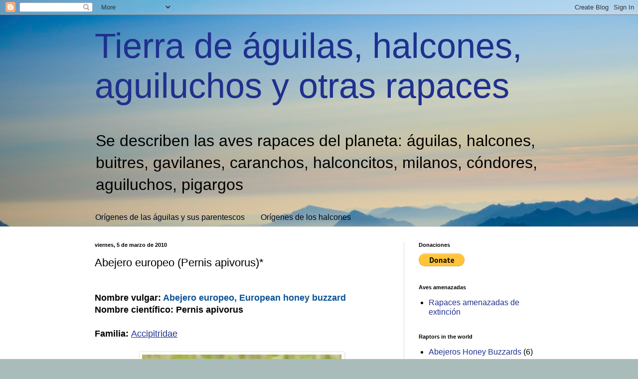

--- FILE ---
content_type: text/html; charset=UTF-8
request_url: https://tierradeaguilas.blogspot.com/2010/03/abejero-europeo-pernis-apivorus.html
body_size: 20970
content:
<!DOCTYPE html>
<html class='v2' dir='ltr' lang='es'>
<head>
<link href='https://www.blogger.com/static/v1/widgets/335934321-css_bundle_v2.css' rel='stylesheet' type='text/css'/>
<meta content='width=1100' name='viewport'/>
<meta content='text/html; charset=UTF-8' http-equiv='Content-Type'/>
<meta content='blogger' name='generator'/>
<link href='https://tierradeaguilas.blogspot.com/favicon.ico' rel='icon' type='image/x-icon'/>
<link href='https://tierradeaguilas.blogspot.com/2010/03/abejero-europeo-pernis-apivorus.html' rel='canonical'/>
<link rel="alternate" type="application/atom+xml" title="Tierra de águilas, halcones, aguiluchos y otras rapaces - Atom" href="https://tierradeaguilas.blogspot.com/feeds/posts/default" />
<link rel="alternate" type="application/rss+xml" title="Tierra de águilas, halcones, aguiluchos y otras rapaces - RSS" href="https://tierradeaguilas.blogspot.com/feeds/posts/default?alt=rss" />
<link rel="service.post" type="application/atom+xml" title="Tierra de águilas, halcones, aguiluchos y otras rapaces - Atom" href="https://www.blogger.com/feeds/2667925927860472389/posts/default" />

<link rel="alternate" type="application/atom+xml" title="Tierra de águilas, halcones, aguiluchos y otras rapaces - Atom" href="https://tierradeaguilas.blogspot.com/feeds/4817887282360618749/comments/default" />
<!--Can't find substitution for tag [blog.ieCssRetrofitLinks]-->
<link href='https://blogger.googleusercontent.com/img/b/R29vZ2xl/AVvXsEjBHt2GQExVIBQqeaqGpw39YBP4vC7rJe49GtwgQE2BBRxVTWZqG-u21XhIq77H4kcS5dpvfFEKnSue2ccXKwiMmLqxupDaNwsJ8nwZWY93g_D_LZHTvyMwOH9SzW_TM8Nd-zaXIAQYffu0/s400/Pernis+apivor.jpg' rel='image_src'/>
<meta content='https://tierradeaguilas.blogspot.com/2010/03/abejero-europeo-pernis-apivorus.html' property='og:url'/>
<meta content='Abejero europeo (Pernis apivorus)*' property='og:title'/>
<meta content='  Nombre vulgar: Abejero europeo,  European honey buzzard   Nombre científico: Pernis apivorus     Familia:   Accipitridae          Origen: ...' property='og:description'/>
<meta content='https://blogger.googleusercontent.com/img/b/R29vZ2xl/AVvXsEjBHt2GQExVIBQqeaqGpw39YBP4vC7rJe49GtwgQE2BBRxVTWZqG-u21XhIq77H4kcS5dpvfFEKnSue2ccXKwiMmLqxupDaNwsJ8nwZWY93g_D_LZHTvyMwOH9SzW_TM8Nd-zaXIAQYffu0/w1200-h630-p-k-no-nu/Pernis+apivor.jpg' property='og:image'/>
<title>Tierra de águilas, halcones, aguiluchos y otras rapaces: Abejero europeo (Pernis apivorus)*</title>
<style id='page-skin-1' type='text/css'><!--
/*
-----------------------------------------------
Blogger Template Style
Name:     Simple
Designer: Blogger
URL:      www.blogger.com
----------------------------------------------- */
/* Content
----------------------------------------------- */
body {
font: normal normal 16px Arial, Tahoma, Helvetica, FreeSans, sans-serif;
color: #000000;
background: #a9bcba url(//themes.googleusercontent.com/image?id=1oeu82iUqJps3FeKBKTo6YByCaGWa2WjDK-Xuw8Oz9vVaPtbZKzSOJjMoCJYo3C4_-ATJ) no-repeat fixed top center /* Credit: zbindere (http://www.istockphoto.com/googleimages.php?id=7454832&platform=blogger) */;
padding: 0 0 0 0;
background-attachment: scroll;
}
html body .content-outer {
min-width: 0;
max-width: 100%;
width: 100%;
}
h2 {
font-size: 22px;
}
a:link {
text-decoration:none;
color: #1f308e;
}
a:visited {
text-decoration:none;
color: #7c759c;
}
a:hover {
text-decoration:underline;
color: #546abe;
}
.body-fauxcolumn-outer .fauxcolumn-inner {
background: transparent none repeat scroll top left;
_background-image: none;
}
.body-fauxcolumn-outer .cap-top {
position: absolute;
z-index: 1;
height: 400px;
width: 100%;
}
.body-fauxcolumn-outer .cap-top .cap-left {
width: 100%;
background: transparent none repeat-x scroll top left;
_background-image: none;
}
.content-outer {
-moz-box-shadow: 0 0 0 rgba(0, 0, 0, .15);
-webkit-box-shadow: 0 0 0 rgba(0, 0, 0, .15);
-goog-ms-box-shadow: 0 0 0 #333333;
box-shadow: 0 0 0 rgba(0, 0, 0, .15);
margin-bottom: 1px;
}
.content-inner {
padding: 0 0;
}
.main-outer, .footer-outer {
background-color: #ffffff;
}
/* Header
----------------------------------------------- */
.header-outer {
background: transparent none repeat-x scroll 0 -400px;
_background-image: none;
}
.Header h1 {
font: normal normal 70px Arial, Tahoma, Helvetica, FreeSans, sans-serif;
color: #1f308e;
text-shadow: 0 0 0 rgba(0, 0, 0, .2);
}
.Header h1 a {
color: #1f308e;
}
.Header .description {
font-size: 200%;
color: #000000;
}
.header-inner .Header .titlewrapper {
padding: 22px 30px;
}
.header-inner .Header .descriptionwrapper {
padding: 0 30px;
}
/* Tabs
----------------------------------------------- */
.tabs-inner .section:first-child {
border-top: 0 solid #dadada;
}
.tabs-inner .section:first-child ul {
margin-top: -0;
border-top: 0 solid #dadada;
border-left: 0 solid #dadada;
border-right: 0 solid #dadada;
}
.tabs-inner .widget ul {
background: transparent none repeat-x scroll 0 -800px;
_background-image: none;
border-bottom: 0 solid #dadada;
margin-top: 0;
margin-left: -0;
margin-right: -0;
}
.tabs-inner .widget li a {
display: inline-block;
padding: .6em 1em;
font: normal normal 16px Arial, Tahoma, Helvetica, FreeSans, sans-serif;
color: #00031b;
border-left: 0 solid #ffffff;
border-right: 0 solid #dadada;
}
.tabs-inner .widget li:first-child a {
border-left: none;
}
.tabs-inner .widget li.selected a, .tabs-inner .widget li a:hover {
color: #000000;
background-color: transparent;
text-decoration: none;
}
/* Columns
----------------------------------------------- */
.main-outer {
border-top: 1px solid #dadada;
}
.fauxcolumn-left-outer .fauxcolumn-inner {
border-right: 1px solid #dadada;
}
.fauxcolumn-right-outer .fauxcolumn-inner {
border-left: 1px solid #dadada;
}
/* Headings
----------------------------------------------- */
div.widget > h2,
div.widget h2.title {
margin: 0 0 1em 0;
font: normal bold 11px Arial, Tahoma, Helvetica, FreeSans, sans-serif;
color: #000000;
}
/* Widgets
----------------------------------------------- */
.widget .zippy {
color: #949494;
text-shadow: 2px 2px 1px rgba(0, 0, 0, .1);
}
.widget .popular-posts ul {
list-style: none;
}
/* Posts
----------------------------------------------- */
h2.date-header {
font: normal bold 11px Arial, Tahoma, Helvetica, FreeSans, sans-serif;
}
.date-header span {
background-color: transparent;
color: #000000;
padding: inherit;
letter-spacing: inherit;
margin: inherit;
}
.main-inner {
padding-top: 30px;
padding-bottom: 30px;
}
.main-inner .column-center-inner {
padding: 0 15px;
}
.main-inner .column-center-inner .section {
margin: 0 15px;
}
.post {
margin: 0 0 25px 0;
}
h3.post-title, .comments h4 {
font: normal normal 22px Arial, Tahoma, Helvetica, FreeSans, sans-serif;
margin: .75em 0 0;
}
.post-body {
font-size: 110%;
line-height: 1.4;
position: relative;
}
.post-body img, .post-body .tr-caption-container, .Profile img, .Image img,
.BlogList .item-thumbnail img {
padding: 2px;
background: #ffffff;
border: 1px solid #ececec;
-moz-box-shadow: 1px 1px 5px rgba(0, 0, 0, .1);
-webkit-box-shadow: 1px 1px 5px rgba(0, 0, 0, .1);
box-shadow: 1px 1px 5px rgba(0, 0, 0, .1);
}
.post-body img, .post-body .tr-caption-container {
padding: 5px;
}
.post-body .tr-caption-container {
color: #000000;
}
.post-body .tr-caption-container img {
padding: 0;
background: transparent;
border: none;
-moz-box-shadow: 0 0 0 rgba(0, 0, 0, .1);
-webkit-box-shadow: 0 0 0 rgba(0, 0, 0, .1);
box-shadow: 0 0 0 rgba(0, 0, 0, .1);
}
.post-header {
margin: 0 0 1.5em;
line-height: 1.6;
font-size: 90%;
}
.post-footer {
margin: 20px -2px 0;
padding: 5px 10px;
color: #595959;
background-color: #f7f7f7;
border-bottom: 1px solid #ececec;
line-height: 1.6;
font-size: 90%;
}
#comments .comment-author {
padding-top: 1.5em;
border-top: 1px solid #dadada;
background-position: 0 1.5em;
}
#comments .comment-author:first-child {
padding-top: 0;
border-top: none;
}
.avatar-image-container {
margin: .2em 0 0;
}
#comments .avatar-image-container img {
border: 1px solid #ececec;
}
/* Comments
----------------------------------------------- */
.comments .comments-content .icon.blog-author {
background-repeat: no-repeat;
background-image: url([data-uri]);
}
.comments .comments-content .loadmore a {
border-top: 1px solid #949494;
border-bottom: 1px solid #949494;
}
.comments .comment-thread.inline-thread {
background-color: #f7f7f7;
}
.comments .continue {
border-top: 2px solid #949494;
}
/* Accents
---------------------------------------------- */
.section-columns td.columns-cell {
border-left: 1px solid #dadada;
}
.blog-pager {
background: transparent none no-repeat scroll top center;
}
.blog-pager-older-link, .home-link,
.blog-pager-newer-link {
background-color: #ffffff;
padding: 5px;
}
.footer-outer {
border-top: 0 dashed #bbbbbb;
}
/* Mobile
----------------------------------------------- */
body.mobile  {
background-size: auto;
}
.mobile .body-fauxcolumn-outer {
background: transparent none repeat scroll top left;
}
.mobile .body-fauxcolumn-outer .cap-top {
background-size: 100% auto;
}
.mobile .content-outer {
-webkit-box-shadow: 0 0 3px rgba(0, 0, 0, .15);
box-shadow: 0 0 3px rgba(0, 0, 0, .15);
}
.mobile .tabs-inner .widget ul {
margin-left: 0;
margin-right: 0;
}
.mobile .post {
margin: 0;
}
.mobile .main-inner .column-center-inner .section {
margin: 0;
}
.mobile .date-header span {
padding: 0.1em 10px;
margin: 0 -10px;
}
.mobile h3.post-title {
margin: 0;
}
.mobile .blog-pager {
background: transparent none no-repeat scroll top center;
}
.mobile .footer-outer {
border-top: none;
}
.mobile .main-inner, .mobile .footer-inner {
background-color: #ffffff;
}
.mobile-index-contents {
color: #000000;
}
.mobile-link-button {
background-color: #1f308e;
}
.mobile-link-button a:link, .mobile-link-button a:visited {
color: #ffffff;
}
.mobile .tabs-inner .section:first-child {
border-top: none;
}
.mobile .tabs-inner .PageList .widget-content {
background-color: transparent;
color: #000000;
border-top: 0 solid #dadada;
border-bottom: 0 solid #dadada;
}
.mobile .tabs-inner .PageList .widget-content .pagelist-arrow {
border-left: 1px solid #dadada;
}

--></style>
<style id='template-skin-1' type='text/css'><!--
body {
min-width: 960px;
}
.content-outer, .content-fauxcolumn-outer, .region-inner {
min-width: 960px;
max-width: 960px;
_width: 960px;
}
.main-inner .columns {
padding-left: 0px;
padding-right: 310px;
}
.main-inner .fauxcolumn-center-outer {
left: 0px;
right: 310px;
/* IE6 does not respect left and right together */
_width: expression(this.parentNode.offsetWidth -
parseInt("0px") -
parseInt("310px") + 'px');
}
.main-inner .fauxcolumn-left-outer {
width: 0px;
}
.main-inner .fauxcolumn-right-outer {
width: 310px;
}
.main-inner .column-left-outer {
width: 0px;
right: 100%;
margin-left: -0px;
}
.main-inner .column-right-outer {
width: 310px;
margin-right: -310px;
}
#layout {
min-width: 0;
}
#layout .content-outer {
min-width: 0;
width: 800px;
}
#layout .region-inner {
min-width: 0;
width: auto;
}
body#layout div.add_widget {
padding: 8px;
}
body#layout div.add_widget a {
margin-left: 32px;
}
--></style>
<style>
    body {background-image:url(\/\/themes.googleusercontent.com\/image?id=1oeu82iUqJps3FeKBKTo6YByCaGWa2WjDK-Xuw8Oz9vVaPtbZKzSOJjMoCJYo3C4_-ATJ);}
    
@media (max-width: 200px) { body {background-image:url(\/\/themes.googleusercontent.com\/image?id=1oeu82iUqJps3FeKBKTo6YByCaGWa2WjDK-Xuw8Oz9vVaPtbZKzSOJjMoCJYo3C4_-ATJ&options=w200);}}
@media (max-width: 400px) and (min-width: 201px) { body {background-image:url(\/\/themes.googleusercontent.com\/image?id=1oeu82iUqJps3FeKBKTo6YByCaGWa2WjDK-Xuw8Oz9vVaPtbZKzSOJjMoCJYo3C4_-ATJ&options=w400);}}
@media (max-width: 800px) and (min-width: 401px) { body {background-image:url(\/\/themes.googleusercontent.com\/image?id=1oeu82iUqJps3FeKBKTo6YByCaGWa2WjDK-Xuw8Oz9vVaPtbZKzSOJjMoCJYo3C4_-ATJ&options=w800);}}
@media (max-width: 1200px) and (min-width: 801px) { body {background-image:url(\/\/themes.googleusercontent.com\/image?id=1oeu82iUqJps3FeKBKTo6YByCaGWa2WjDK-Xuw8Oz9vVaPtbZKzSOJjMoCJYo3C4_-ATJ&options=w1200);}}
/* Last tag covers anything over one higher than the previous max-size cap. */
@media (min-width: 1201px) { body {background-image:url(\/\/themes.googleusercontent.com\/image?id=1oeu82iUqJps3FeKBKTo6YByCaGWa2WjDK-Xuw8Oz9vVaPtbZKzSOJjMoCJYo3C4_-ATJ&options=w1600);}}
  </style>
<link href='https://www.blogger.com/dyn-css/authorization.css?targetBlogID=2667925927860472389&amp;zx=7ee2d055-1abe-4c49-b8f3-7586968dd642' media='none' onload='if(media!=&#39;all&#39;)media=&#39;all&#39;' rel='stylesheet'/><noscript><link href='https://www.blogger.com/dyn-css/authorization.css?targetBlogID=2667925927860472389&amp;zx=7ee2d055-1abe-4c49-b8f3-7586968dd642' rel='stylesheet'/></noscript>
<meta name='google-adsense-platform-account' content='ca-host-pub-1556223355139109'/>
<meta name='google-adsense-platform-domain' content='blogspot.com'/>

</head>
<body class='loading variant-wide'>
<div class='navbar section' id='navbar' name='Barra de navegación'><div class='widget Navbar' data-version='1' id='Navbar1'><script type="text/javascript">
    function setAttributeOnload(object, attribute, val) {
      if(window.addEventListener) {
        window.addEventListener('load',
          function(){ object[attribute] = val; }, false);
      } else {
        window.attachEvent('onload', function(){ object[attribute] = val; });
      }
    }
  </script>
<div id="navbar-iframe-container"></div>
<script type="text/javascript" src="https://apis.google.com/js/platform.js"></script>
<script type="text/javascript">
      gapi.load("gapi.iframes:gapi.iframes.style.bubble", function() {
        if (gapi.iframes && gapi.iframes.getContext) {
          gapi.iframes.getContext().openChild({
              url: 'https://www.blogger.com/navbar/2667925927860472389?po\x3d4817887282360618749\x26origin\x3dhttps://tierradeaguilas.blogspot.com',
              where: document.getElementById("navbar-iframe-container"),
              id: "navbar-iframe"
          });
        }
      });
    </script><script type="text/javascript">
(function() {
var script = document.createElement('script');
script.type = 'text/javascript';
script.src = '//pagead2.googlesyndication.com/pagead/js/google_top_exp.js';
var head = document.getElementsByTagName('head')[0];
if (head) {
head.appendChild(script);
}})();
</script>
</div></div>
<div class='body-fauxcolumns'>
<div class='fauxcolumn-outer body-fauxcolumn-outer'>
<div class='cap-top'>
<div class='cap-left'></div>
<div class='cap-right'></div>
</div>
<div class='fauxborder-left'>
<div class='fauxborder-right'></div>
<div class='fauxcolumn-inner'>
</div>
</div>
<div class='cap-bottom'>
<div class='cap-left'></div>
<div class='cap-right'></div>
</div>
</div>
</div>
<div class='content'>
<div class='content-fauxcolumns'>
<div class='fauxcolumn-outer content-fauxcolumn-outer'>
<div class='cap-top'>
<div class='cap-left'></div>
<div class='cap-right'></div>
</div>
<div class='fauxborder-left'>
<div class='fauxborder-right'></div>
<div class='fauxcolumn-inner'>
</div>
</div>
<div class='cap-bottom'>
<div class='cap-left'></div>
<div class='cap-right'></div>
</div>
</div>
</div>
<div class='content-outer'>
<div class='content-cap-top cap-top'>
<div class='cap-left'></div>
<div class='cap-right'></div>
</div>
<div class='fauxborder-left content-fauxborder-left'>
<div class='fauxborder-right content-fauxborder-right'></div>
<div class='content-inner'>
<header>
<div class='header-outer'>
<div class='header-cap-top cap-top'>
<div class='cap-left'></div>
<div class='cap-right'></div>
</div>
<div class='fauxborder-left header-fauxborder-left'>
<div class='fauxborder-right header-fauxborder-right'></div>
<div class='region-inner header-inner'>
<div class='header section' id='header' name='Cabecera'><div class='widget Header' data-version='1' id='Header1'>
<div id='header-inner'>
<div class='titlewrapper'>
<h1 class='title'>
<a href='https://tierradeaguilas.blogspot.com/'>
Tierra de águilas, halcones, aguiluchos y otras rapaces
</a>
</h1>
</div>
<div class='descriptionwrapper'>
<p class='description'><span>Se describen las aves rapaces del planeta: águilas, halcones, buitres, gavilanes, caranchos, halconcitos, milanos, cóndores, aguiluchos, pigargos</span></p>
</div>
</div>
</div></div>
</div>
</div>
<div class='header-cap-bottom cap-bottom'>
<div class='cap-left'></div>
<div class='cap-right'></div>
</div>
</div>
</header>
<div class='tabs-outer'>
<div class='tabs-cap-top cap-top'>
<div class='cap-left'></div>
<div class='cap-right'></div>
</div>
<div class='fauxborder-left tabs-fauxborder-left'>
<div class='fauxborder-right tabs-fauxborder-right'></div>
<div class='region-inner tabs-inner'>
<div class='tabs section' id='crosscol' name='Multicolumnas'><div class='widget PageList' data-version='1' id='PageList1'>
<h2>Prehistoria</h2>
<div class='widget-content'>
<ul>
<li>
<a href='https://laignoranciadelconocimiento.blogspot.com/2010/01/fauna-del-eoceno.html'>Orígenes de las águilas y sus parentescos</a>
</li>
<li>
<a href='https://laignoranciadelconocimiento.blogspot.com/2010/01/fauna-del-mioceno.html'>Orígenes de los halcones</a>
</li>
</ul>
<div class='clear'></div>
</div>
</div></div>
<div class='tabs no-items section' id='crosscol-overflow' name='Cross-Column 2'></div>
</div>
</div>
<div class='tabs-cap-bottom cap-bottom'>
<div class='cap-left'></div>
<div class='cap-right'></div>
</div>
</div>
<div class='main-outer'>
<div class='main-cap-top cap-top'>
<div class='cap-left'></div>
<div class='cap-right'></div>
</div>
<div class='fauxborder-left main-fauxborder-left'>
<div class='fauxborder-right main-fauxborder-right'></div>
<div class='region-inner main-inner'>
<div class='columns fauxcolumns'>
<div class='fauxcolumn-outer fauxcolumn-center-outer'>
<div class='cap-top'>
<div class='cap-left'></div>
<div class='cap-right'></div>
</div>
<div class='fauxborder-left'>
<div class='fauxborder-right'></div>
<div class='fauxcolumn-inner'>
</div>
</div>
<div class='cap-bottom'>
<div class='cap-left'></div>
<div class='cap-right'></div>
</div>
</div>
<div class='fauxcolumn-outer fauxcolumn-left-outer'>
<div class='cap-top'>
<div class='cap-left'></div>
<div class='cap-right'></div>
</div>
<div class='fauxborder-left'>
<div class='fauxborder-right'></div>
<div class='fauxcolumn-inner'>
</div>
</div>
<div class='cap-bottom'>
<div class='cap-left'></div>
<div class='cap-right'></div>
</div>
</div>
<div class='fauxcolumn-outer fauxcolumn-right-outer'>
<div class='cap-top'>
<div class='cap-left'></div>
<div class='cap-right'></div>
</div>
<div class='fauxborder-left'>
<div class='fauxborder-right'></div>
<div class='fauxcolumn-inner'>
</div>
</div>
<div class='cap-bottom'>
<div class='cap-left'></div>
<div class='cap-right'></div>
</div>
</div>
<!-- corrects IE6 width calculation -->
<div class='columns-inner'>
<div class='column-center-outer'>
<div class='column-center-inner'>
<div class='main section' id='main' name='Principal'><div class='widget Blog' data-version='1' id='Blog1'>
<div class='blog-posts hfeed'>

          <div class="date-outer">
        
<h2 class='date-header'><span>viernes, 5 de marzo de 2010</span></h2>

          <div class="date-posts">
        
<div class='post-outer'>
<div class='post hentry uncustomized-post-template' itemprop='blogPost' itemscope='itemscope' itemtype='http://schema.org/BlogPosting'>
<meta content='https://blogger.googleusercontent.com/img/b/R29vZ2xl/AVvXsEjBHt2GQExVIBQqeaqGpw39YBP4vC7rJe49GtwgQE2BBRxVTWZqG-u21XhIq77H4kcS5dpvfFEKnSue2ccXKwiMmLqxupDaNwsJ8nwZWY93g_D_LZHTvyMwOH9SzW_TM8Nd-zaXIAQYffu0/s400/Pernis+apivor.jpg' itemprop='image_url'/>
<meta content='2667925927860472389' itemprop='blogId'/>
<meta content='4817887282360618749' itemprop='postId'/>
<a name='4817887282360618749'></a>
<h3 class='post-title entry-title' itemprop='name'>
Abejero europeo (Pernis apivorus)*
</h3>
<div class='post-header'>
<div class='post-header-line-1'></div>
</div>
<div class='post-body entry-content' id='post-body-4817887282360618749' itemprop='description articleBody'>
<span style="font-family: arial;"><br />
</span><div class="MsoNormal">
<b><span lang="ES-TRAD" style="font-family: &quot;arial&quot;;">Nombre vulgar: <span style="color: #0b5394;">Abejero europeo,&nbsp;</span></span></b><b><span lang="ES-TRAD" style="font-family: &quot;arial&quot;;"><span style="color: #0b5394;">European honey buzzard</span></span></b></div>
<div class="MsoNormal">
<b><span lang="ES-TRAD" style="font-family: &quot;arial&quot;;">Nombre científico: Pernis apivorus</span></b><span lang="ES-TRAD" style="font-family: &quot;arial&quot;;"><o:p></o:p></span></div>
<div class="MsoNormal">
<span style="font-family: arial;"><br /></span></div>
<div style="margin-bottom: .0001pt; margin: 0cm;">
<span style="font-family: arial;"><b><span>Familia:<span class="apple-converted-space">&nbsp;</span></span></b><u><a href="https://tierradeaguilas.blogspot.com/2009/12/accipitridae.html">Accipitridae</a></u></span></div>
<div class="MsoNormal">
<span style="font-family: arial;"><br /></span></div>
<div class="MsoNormal">
<b><span lang="ES-TRAD" style="font-family: &quot;arial&quot;;"></span></b></div>
<div class="separator" style="clear: both; text-align: center;">
<b><a href="https://blogger.googleusercontent.com/img/b/R29vZ2xl/AVvXsEjBHt2GQExVIBQqeaqGpw39YBP4vC7rJe49GtwgQE2BBRxVTWZqG-u21XhIq77H4kcS5dpvfFEKnSue2ccXKwiMmLqxupDaNwsJ8nwZWY93g_D_LZHTvyMwOH9SzW_TM8Nd-zaXIAQYffu0/s1600/Pernis+apivor.jpg" style="margin-left: 1em; margin-right: 1em;"><span style="font-family: arial;"><img alt="European honey buzzard" border="0" height="300" src="https://blogger.googleusercontent.com/img/b/R29vZ2xl/AVvXsEjBHt2GQExVIBQqeaqGpw39YBP4vC7rJe49GtwgQE2BBRxVTWZqG-u21XhIq77H4kcS5dpvfFEKnSue2ccXKwiMmLqxupDaNwsJ8nwZWY93g_D_LZHTvyMwOH9SzW_TM8Nd-zaXIAQYffu0/s400/Pernis+apivor.jpg" width="400" /></span></a></b></div>
<span style="font-family: arial;"><br />
</span><div class="MsoNormal">
<span style="font-family: arial;"><b><span lang="ES-TRAD">Origen: </span></b><span lang="ES-TRAD">Europa, África y Asia</span><br />
<span lang="ES-TRAD"><b>En África:&nbsp;</b></span><span>Algeria; Angola; Benin; Botswana; Cameroon; Central African Republic; Chad; Congo; Côte d'Ivoire; Djibouti; Egypt; Equatorial Guinea; Eritrea; Ethiopia; Gabon; Gambia; Ghana; Guinea; Guinea-Bissau; Kenya; Liberia; Libya; Malawi; Mali; Mauritania; Morocco; Mozambique; Namibia; Niger; Nigeria; Rwanda; Senegal; Sierra Leone; South Africa; Sudan; Tanzania; Togo; Tunisia; Uganda; Western Sahara; &nbsp;Zambia; Zimbabwe</span></span></div>
<div class="MsoNormal">
<span style="font-family: arial;"><b><span face="&quot;arial&quot; , &quot;helvetica&quot; , sans-serif">En Asia:&nbsp;</span></b><span>Armenia; Azerbaijan; Bahrain; Georgia; Iran, Iraq; Israel; Jordan; Kazakhstan; Kuwait; Lebanon; Oman; Palestina, Qatar; Russia, Saudi Arabia; Syria; Turkey; United Arab Emirates; Yemen;&nbsp;</span><br />
<span><b>En Europa:&nbsp;</b></span><span>Albania; Austria; Belarus; Belgium; Bosnia and Herzegovina; Bulgaria; Croatia; Cyprus; Czech Republic; Denmark; Estonia; Finland; France; Germany; Greece; Hungary; Italy; Latvia; Liechtenstein; Lithuania; Luxembourg; Macedonia, Malta; Moldova; Montenegro; Netherlands; Norway; Poland; Portugal; Romania; Serbia; Slovakia; Slovenia; Sweden; Switzerland; Ukraine; United Kingdom;&nbsp;</span><br />
<br /></span></div>
<div class="MsoNormal">
<b><span lang="ES-TRAD" style="font-family: &quot;arial&quot;;">Tamaño: </span></b><st1:metricconverter productid="52 a" w:st="on"><span lang="ES-TRAD" style="font-family: &quot;arial&quot;;">52 a</span></st1:metricconverter><span lang="ES-TRAD" style="font-family: &quot;arial&quot;;"> 60cm<b><o:p></o:p></b></span></div>
<div class="MsoNormal">
<b><span lang="ES-TRAD" style="font-family: &quot;arial&quot;;">Envergadura: </span></b><st1:metricconverter productid="125 a" w:st="on"><span lang="ES-TRAD" style="font-family: &quot;arial&quot;;">125 a</span></st1:metricconverter><span lang="ES-TRAD" style="font-family: &quot;arial&quot;;"> 150cm<b><o:p></o:p></b></span></div>
<div class="MsoNormal">
<b><span lang="ES-TRAD" style="font-family: &quot;arial&quot;;">Peso: </span></b><st1:metricconverter productid="440 a" w:st="on"><span lang="ES-TRAD" style="font-family: &quot;arial&quot;;">440 a</span></st1:metricconverter><span lang="ES-TRAD" style="font-family: &quot;arial&quot;;"> 1050g<b><o:p></o:p></b></span></div>
<div class="MsoNormal">
<span style="font-family: arial;"><br /></span></div>
<div class="MsoNormal">
<b><span lang="ES-TRAD" style="font-family: &quot;arial&quot;;">Hábitat: </span></b><span lang="ES-TRAD" style="font-family: &quot;arial&quot;;">bosques despejados<b><o:p></o:p></b></span></div>
<div class="MsoNormal">
<span style="font-family: arial;"><br /></span></div>
<div class="MsoNormal">
<b><span lang="ES-TRAD" style="font-family: &quot;arial&quot;;">Alimento: </span></b><span lang="ES-TRAD" style="font-family: &quot;arial&quot;;">colmenas de avispas, abejas, y otros invertebrados,
roedores, aves, ranas, reptiles<o:p></o:p></span></div>
<div class="MsoNormal">
<b><span lang="ES-TRAD" style="font-family: &quot;arial&quot;;"><span style="color: #4c1130;">Invertebrados:</span> </span></b><span lang="ES-TRAD" style="font-family: &quot;arial&quot;;">Belanogaster sp<o:p></o:p></span></div>
<div class="MsoNormal">
<div style="margin-bottom: 0cm;">
<span style="font-family: arial;"><span face="&quot;arial&quot; , sans-serif"><span style="font-size: small;"><b><span style="color: #741b47;">Avispa
germana</span> (</b></span></span><span face="Arial, sans-serif"><i><a href="https://www.commanster.eu/Commanster/Insects/Bees/SpBees/Vespula.germanica.html">Paravespula
germanica</a>)</i></span></span></div><div style="margin-bottom: 0cm;"><span style="font-family: arial;"><span face="Arial, sans-serif" style="color: #783f04;"><b>Anfibios:</b></span></span></div><div style="margin-bottom: 0cm;"><b><span face="Arial, sans-serif" style="font-size: 12pt;"><span style="color: #bf9000;">Ranita de San
Antonio</span></span><span face="&quot;Arial&quot;,sans-serif" style="color: #38761d; font-size: 12pt; mso-fareast-font-family: &quot;Times New Roman&quot;; mso-fareast-language: ES-AR;"> (</span></b><u><span face="&quot;Arial&quot;,sans-serif" style="color: #38761d; font-size: 12pt; mso-fareast-font-family: &quot;Times New Roman&quot;; mso-fareast-language: ES-AR;"><a href="https://amphibiaweb.org/cgi/amphib_query?where-genus=Hyla&amp;where-species=molleri">Hyla
molleri</a>)</span></u></div>
<span style="font-family: arial;"><span lang="ES-TRAD" style="color: #660000;"><b>Reptiles:</b></span><br />
</span><div align="LEFT" style="line-height: 100%; margin-bottom: 0cm;">
<span style="font-family: arial;"><span><span><span style="background-attachment: initial; background-clip: initial; background-image: initial; background-origin: initial; background-position: initial; background-repeat: initial; background-size: initial;"><span face="&quot;arial&quot; , sans-serif"><span style="font-size: small;"><b><span style="color: #990000;">Lagarto
verde occidental</span> (</b></span></span><span style="color: black;"><span face="&quot;arial&quot; , sans-serif"><span style="font-size: small;"><u><a href="https://reptilesyanfibiosdelplanetazul.blogspot.com/2014/12/lagarto-verde-occidental-lacerta.html">Lacerta
bilineata</a>)</u></span></span></span><span face="&quot;arial&quot; , sans-serif" style="color: black;"><span style="font-size: small;">
</span></span></span></span></span>
</span></div>
<span style="font-family: arial;"><span lang="ES-TRAD" style="color: #990000;"><b>Lagarto verdinegro (</b></span></span><u><span style="font-family: &quot;Arial&quot;,sans-serif; font-size: 12.0pt; line-height: 107%; mso-ansi-language: ES-AR; mso-bidi-language: AR-SA; mso-fareast-font-family: Calibri; mso-fareast-language: EN-US; mso-fareast-theme-font: minor-latin;"><a href="http://reptilesyanfibiosdelplanetazul.blogspot.com.ar/2014/12/lagarto-verdinegro-lacerta-schreiberi.html"><span style="color: #2288bb; mso-fareast-font-family: &quot;Times New Roman&quot;; mso-fareast-language: ES-AR;">Lacerta schreiberi</span></a></span><span style="font-family: Arial, sans-serif; font-size: 12pt; line-height: 107%;">)</span></u></div><div class="MsoNormal"><b><span face="Arial, sans-serif" style="font-size: 12pt;"><span style="color: #990000;">Culebra de
esculapio</span></span><span face="&quot;Arial&quot;,sans-serif" style="color: #38761d; font-size: 12pt; mso-fareast-font-family: &quot;Times New Roman&quot;; mso-fareast-language: ES-AR;"> (</span></b><u><span face="&quot;Arial&quot;,sans-serif" style="color: #38761d; font-size: 12pt; mso-fareast-font-family: &quot;Times New Roman&quot;; mso-fareast-language: ES-AR;"><a href="http://reptile-database.reptarium.cz/species?genus=Zamenis&amp;species=longissimus&amp;search_param=%28%28genus%3D%27Zamenis%27%29%29">Zamenis
longissimus</a>)</span></u></div><div class="MsoNormal"><span style="font-family: arial;"><b><span style="color: #073763;">Aves</span>:</b></span></div><div class="MsoNormal"><span style="font-family: arial;"><b><span face="Arial, sans-serif" lang="ES" style="font-size: 12pt; line-height: 107%;"><span style="color: #0b5394;">Faisán de collar</span></span></b><span face="&quot;Arial&quot;,sans-serif" lang="ES" style="color: #666666; font-size: 12pt; line-height: 107%; mso-ansi-language: ES; mso-bidi-language: AR-SA; mso-fareast-font-family: &quot;Times New Roman&quot;; mso-fareast-language: ES-AR;">&nbsp;(</span><u><span face="&quot;Arial&quot;,sans-serif" lang="ES" style="color: #2288bb; font-size: 12pt; line-height: 107%; mso-ansi-language: ES; mso-bidi-language: AR-SA; mso-fareast-font-family: &quot;Times New Roman&quot;; mso-fareast-language: ES-AR;"><a href="http://tierradepavos.blogspot.com.ar/2012/04/faisan-de-collar-phasianus-colchicus.html"><span style="color: #2288bb;">Phasianus colchicus</span></a></span><span face="&quot;Arial&quot;,sans-serif" lang="ES" style="color: #666666; font-size: 12pt; line-height: 107%; mso-ansi-language: ES; mso-bidi-language: AR-SA; mso-fareast-font-family: &quot;Times New Roman&quot;; mso-fareast-language: ES-AR;">)</span></u><span face="&quot;Arial&quot;,sans-serif" lang="ES" style="color: #666666; font-size: 12pt; line-height: 107%; mso-ansi-language: ES; mso-bidi-language: AR-SA; mso-fareast-font-family: &quot;Times New Roman&quot;; mso-fareast-language: ES-AR;">&nbsp; &nbsp;</span></span></div><div class="MsoNormal"><br /></div>
<div class="MsoNormal">
<span style="font-family: arial;"><b><span lang="ES-TRAD">Anida en:&nbsp;</span></b><br />
<span lang="ES-TRAD"><b><span style="color: #783f04;">Árboles:</span></b></span><br />
</span><div align="LEFT" style="line-height: 100%; margin-bottom: 0cm;">
<span style="font-family: arial;"><span style="color: #b45f06;"><span><span style="font-size: small;"><b>Haya</b></span></span></span><span style="color: black;"><span><span style="font-size: small;"><u><b><span style="background-attachment: initial; background-clip: initial; background-image: initial; background-origin: initial; background-position: initial; background-repeat: initial; background-size: initial;">&nbsp;(</span></b></u></span></span></span><span face="&quot;arial&quot; , sans-serif"><span style="font-size: small;"><i><u><a href="https://www.commanster.eu/Commanster/Plants/Trees/Trees/Fagus.sylvatica.html">Fagus
sylvatica</a>)</u></i></span></span></span></div>
</div>
<div class="MsoNormal">
<span lang="ES-TRAD" style="font-family: &quot;arial&quot;;"><br /></span></div>
<div class="separator" style="clear: both; text-align: center;">
<a href="https://blogger.googleusercontent.com/img/b/R29vZ2xl/AVvXsEhJl_xBdeRk-zbwa6ByOW0281pZ-NEM1duWQUHEOS4KOciS0LLnv5R8uz82dPjGjaJXB_WnLDnMF73giWvrcsHa5IGOhoNjZC8QlFAZ2kExfroQ4U0-1KFDup2TJzuuC5J90lq7_QuC_SQi/s1600/Pernis+apivorr.jpg" style="margin-left: 1em; margin-right: 1em;"><span style="font-family: arial;"><img alt="Abejero europeo Pernis apivorus" border="0" height="400" src="https://blogger.googleusercontent.com/img/b/R29vZ2xl/AVvXsEhJl_xBdeRk-zbwa6ByOW0281pZ-NEM1duWQUHEOS4KOciS0LLnv5R8uz82dPjGjaJXB_WnLDnMF73giWvrcsHa5IGOhoNjZC8QlFAZ2kExfroQ4U0-1KFDup2TJzuuC5J90lq7_QuC_SQi/s400/Pernis+apivorr.jpg" width="398" /></span></a></div>
<div class="MsoNormal">
<span lang="ES-TRAD" style="font-family: &quot;arial&quot;;"><br /></span></div>
<div class="MsoNormal">
<b><span lang="ES-TRAD" style="font-family: &quot;arial&quot;;">Comportamiento: </span></b><span lang="ES-TRAD" style="font-family: &quot;arial&quot;;">de hábitos solitarios o en pares, realizan
migraciones</span></div>
<div class="MsoNormal">
<span style="font-family: arial;"><br /></span></div>
<div class="MsoNormal">
<b><span lang="ES-TRAD" style="font-family: &quot;arial&quot;;">Escucha su canto:&nbsp;
<o:p></o:p></span></b></div>
<div class="MsoNormal">
<span lang="ES-TRAD" style="font-family: &quot;arial&quot;;"><a href="http://www.xeno-canto.org/species/Pernis-apivorus">http://www.xeno-canto.org/species/Pernis-apivorus</a><o:p></o:p></span></div><div class="MsoNormal"><span style="font-family: arial;"><br /></span></div><div class="MsoNormal"><span style="font-family: arial;"><b>Parientes cercanos:</b></span><b><span style="color: #2f5496; font-family: Arial, sans-serif; font-size: 12pt; line-height: 17.12px;">&nbsp;</span></b></div><div class="MsoNormal"><span style="color: #0b5394;"><b style="font-family: arial;"><span style="font-family: Arial, sans-serif; font-size: 12pt;">Abejero barrado</span></b><span style="font-family: Arial, sans-serif; font-size: 12pt;">&nbsp;(</span><u style="font-family: arial;"><span style="font-family: Arial, sans-serif; font-size: 12pt;"><a href="http://tierradeaguilas.blogspot.com.ar/2010/03/abejero-barrado-pernis-celebensis.html">Pernis celebensis</a></span></u><u style="font-family: arial;"><span style="font-family: Arial, sans-serif; font-size: 12pt;">)</span></u><span style="font-family: Arial, sans-serif; font-size: 12pt;">&nbsp; &nbsp;</span></span></div><div class="MsoNormal"><span style="color: #0b5394;"><b style="font-family: arial;"><span style="font-family: Arial, sans-serif; font-size: 12pt;">Abejero oriental&nbsp;</span></b><span style="font-family: Arial, sans-serif; font-size: 12pt;">(</span></span><u style="font-family: arial;"><span style="color: #2f5496; font-family: &quot;Arial&quot;,sans-serif; font-size: 12.0pt; mso-themecolor: accent1; mso-themeshade: 191;"><a href="http://tierradeaguilas.blogspot.com.ar/2010/03/abejero-oriental-parabuteo-ptilorhyncus.html"><span style="color: #2f5496; mso-fareast-font-family: &quot;Times New Roman&quot;; mso-fareast-language: ES-AR; mso-themecolor: accent1; mso-themeshade: 191;">Pernis ptilorhyncus</span></a></span></u><u style="font-family: arial;"><span style="color: #2f5496; font-family: &quot;Arial&quot;,sans-serif; font-size: 12.0pt; mso-fareast-font-family: &quot;Times New Roman&quot;; mso-fareast-language: ES-AR; mso-themecolor: accent1; mso-themeshade: 191;">)</span></u></div>
<div class="MsoNormal"><br /></div>
<div class="MsoNormal">
<span style="font-family: arial;"><b><span lang="ES-TRAD">Fuentes:<o:p></o:p></span></b><br />
</span><div align="LEFT" style="line-height: 100%; margin-bottom: 0cm;">
<span style="font-family: arial;"><span style="color: black;"><span><span><span style="background-attachment: initial; background-clip: initial; background-image: initial; background-origin: initial; background-position: initial; background-repeat: initial; background-size: initial;"><span face="&quot;arial&quot; , sans-serif"><span style="font-size: small;"><u><a href="http://www.commanster.eu/commanster/Vertebrates/Birds/birds.html">http://www.commanster.eu/commanster/Vertebrates/Birds/birds.html</a>
</u></span></span></span></span></span></span>
</span></div>
</div>
<div class="MsoNormal">
<u><span lang="ES-TRAD" style="font-family: &quot;arial&quot;;"><a href="http://www.oiseaux.net/aves/accipitridae.html">http://www.oiseaux.net/aves/accipitridae.html</a><o:p></o:p></span></u></div>
<div class="MsoNormal">
<u><span lang="ES-TRAD" style="font-family: &quot;arial&quot;;"><a href="http://www.arkive.org/birds/">http://www.arkive.org/birds/</a><o:p></o:p></span></u></div>
<div class="MsoNormal">
<u><span lang="ES-TRAD" style="font-family: &quot;arial&quot;;"><a href="http://www.biodiversityexplorer.org/">http://www.biodiversityexplorer.org/</a>&nbsp;&nbsp;</span></u></div>
<div class="MsoNormal">
<span style="font-family: arial;"><br /></span></div>
<div class="MsoNormal">
<b><span lang="ES-TRAD" style="font-family: &quot;arial&quot;;">Imagen obtenida de: <o:p></o:p></span></b></div>
<div class="MsoNormal">
<u><span lang="ES-TRAD" style="font-family: &quot;arial&quot;;"><a href="http://www.oiseaux.net/aves/accipitridae.html">http://www.oiseaux.net/aves/accipitridae.html</a><o:p></o:p></span></u></div>
<div class="MsoNormal">
<br /></div><div class="MsoNormal"><b>Link:&nbsp;</b><u><span style="color: #2f5496; font-family: &quot;Arial&quot;,sans-serif; font-size: 12.0pt; line-height: 107%; mso-ansi-language: ES-AR; mso-bidi-language: AR-SA; mso-fareast-font-family: Calibri; mso-fareast-language: EN-US; mso-fareast-theme-font: minor-latin; mso-themecolor: accent1; mso-themeshade: 191;"><a href="http://tierradeaguilas.blogspot.com.ar/2010/03/abejero-europeo-pernis-apivorus.html"><span style="color: #2f5496; mso-fareast-font-family: &quot;Times New Roman&quot;; mso-fareast-language: ES-AR; mso-themecolor: accent1; mso-themeshade: 191;">Pernis apivorus</span></a></span><b><span style="color: #2f5496; font-family: &quot;Arial&quot;,sans-serif; font-size: 12.0pt; line-height: 107%; mso-ansi-language: ES-AR; mso-bidi-language: AR-SA; mso-fareast-font-family: &quot;Times New Roman&quot;; mso-fareast-language: ES-AR; mso-themecolor: accent1; mso-themeshade: 191;">)</span></b></u><b><span style="color: #2f5496; font-family: &quot;Arial&quot;,sans-serif; font-size: 12.0pt; line-height: 107%; mso-ansi-language: ES-AR; mso-bidi-language: AR-SA; mso-fareast-font-family: &quot;Times New Roman&quot;; mso-fareast-language: ES-AR; mso-themecolor: accent1; mso-themeshade: 191;">&nbsp; &nbsp;&nbsp;</span></b></div><div class="MsoNormal"><b><span style="color: #2f5496; font-family: &quot;Arial&quot;,sans-serif; font-size: 12.0pt; line-height: 107%; mso-ansi-language: ES-AR; mso-bidi-language: AR-SA; mso-fareast-font-family: &quot;Times New Roman&quot;; mso-fareast-language: ES-AR; mso-themecolor: accent1; mso-themeshade: 191;"><br /></span></b></div>
<div style='clear: both;'></div>
</div>
<div class='post-footer'>
<div class='post-footer-line post-footer-line-1'>
<span class='post-author vcard'>
Publicado por
<span class='fn' itemprop='author' itemscope='itemscope' itemtype='http://schema.org/Person'>
<meta content='https://www.blogger.com/profile/04510983202994642048' itemprop='url'/>
<a class='g-profile' href='https://www.blogger.com/profile/04510983202994642048' rel='author' title='author profile'>
<span itemprop='name'>Marco</span>
</a>
</span>
</span>
<span class='post-timestamp'>
en
<meta content='https://tierradeaguilas.blogspot.com/2010/03/abejero-europeo-pernis-apivorus.html' itemprop='url'/>
<a class='timestamp-link' href='https://tierradeaguilas.blogspot.com/2010/03/abejero-europeo-pernis-apivorus.html' rel='bookmark' title='permanent link'><abbr class='published' itemprop='datePublished' title='2010-03-05T21:38:00-08:00'>21:38</abbr></a>
</span>
<span class='post-comment-link'>
</span>
<span class='post-icons'>
<span class='item-control blog-admin pid-891806658'>
<a href='https://www.blogger.com/post-edit.g?blogID=2667925927860472389&postID=4817887282360618749&from=pencil' title='Editar entrada'>
<img alt='' class='icon-action' height='18' src='https://resources.blogblog.com/img/icon18_edit_allbkg.gif' width='18'/>
</a>
</span>
</span>
<div class='post-share-buttons goog-inline-block'>
<a class='goog-inline-block share-button sb-email' href='https://www.blogger.com/share-post.g?blogID=2667925927860472389&postID=4817887282360618749&target=email' target='_blank' title='Enviar por correo electrónico'><span class='share-button-link-text'>Enviar por correo electrónico</span></a><a class='goog-inline-block share-button sb-blog' href='https://www.blogger.com/share-post.g?blogID=2667925927860472389&postID=4817887282360618749&target=blog' onclick='window.open(this.href, "_blank", "height=270,width=475"); return false;' target='_blank' title='Escribe un blog'><span class='share-button-link-text'>Escribe un blog</span></a><a class='goog-inline-block share-button sb-twitter' href='https://www.blogger.com/share-post.g?blogID=2667925927860472389&postID=4817887282360618749&target=twitter' target='_blank' title='Compartir en X'><span class='share-button-link-text'>Compartir en X</span></a><a class='goog-inline-block share-button sb-facebook' href='https://www.blogger.com/share-post.g?blogID=2667925927860472389&postID=4817887282360618749&target=facebook' onclick='window.open(this.href, "_blank", "height=430,width=640"); return false;' target='_blank' title='Compartir con Facebook'><span class='share-button-link-text'>Compartir con Facebook</span></a><a class='goog-inline-block share-button sb-pinterest' href='https://www.blogger.com/share-post.g?blogID=2667925927860472389&postID=4817887282360618749&target=pinterest' target='_blank' title='Compartir en Pinterest'><span class='share-button-link-text'>Compartir en Pinterest</span></a>
</div>
</div>
<div class='post-footer-line post-footer-line-2'>
<span class='post-labels'>
Etiquetas:
<a href='https://tierradeaguilas.blogspot.com/search/label/%C3%81guilas%20de%20Asia' rel='tag'>Águilas de Asia</a>
</span>
</div>
<div class='post-footer-line post-footer-line-3'>
<span class='post-location'>
</span>
</div>
</div>
</div>
<div class='comments' id='comments'>
<a name='comments'></a>
<h4>No hay comentarios:</h4>
<div id='Blog1_comments-block-wrapper'>
<dl class='avatar-comment-indent' id='comments-block'>
</dl>
</div>
<p class='comment-footer'>
<div class='comment-form'>
<a name='comment-form'></a>
<h4 id='comment-post-message'>Publicar un comentario</h4>
<p>
</p>
<a href='https://www.blogger.com/comment/frame/2667925927860472389?po=4817887282360618749&hl=es&saa=85391&origin=https://tierradeaguilas.blogspot.com' id='comment-editor-src'></a>
<iframe allowtransparency='true' class='blogger-iframe-colorize blogger-comment-from-post' frameborder='0' height='410px' id='comment-editor' name='comment-editor' src='' width='100%'></iframe>
<script src='https://www.blogger.com/static/v1/jsbin/2830521187-comment_from_post_iframe.js' type='text/javascript'></script>
<script type='text/javascript'>
      BLOG_CMT_createIframe('https://www.blogger.com/rpc_relay.html');
    </script>
</div>
</p>
</div>
</div>

        </div></div>
      
</div>
<div class='blog-pager' id='blog-pager'>
<span id='blog-pager-newer-link'>
<a class='blog-pager-newer-link' href='https://tierradeaguilas.blogspot.com/2010/03/aguila-pescadora-pandion-haliaetus.html' id='Blog1_blog-pager-newer-link' title='Entrada más reciente'>Entrada más reciente</a>
</span>
<span id='blog-pager-older-link'>
<a class='blog-pager-older-link' href='https://tierradeaguilas.blogspot.com/2010/03/abejero-barrado-pernis-celebensis.html' id='Blog1_blog-pager-older-link' title='Entrada antigua'>Entrada antigua</a>
</span>
<a class='home-link' href='https://tierradeaguilas.blogspot.com/'>Inicio</a>
</div>
<div class='clear'></div>
<div class='post-feeds'>
<div class='feed-links'>
Suscribirse a:
<a class='feed-link' href='https://tierradeaguilas.blogspot.com/feeds/4817887282360618749/comments/default' target='_blank' type='application/atom+xml'>Enviar comentarios (Atom)</a>
</div>
</div>
</div></div>
</div>
</div>
<div class='column-left-outer'>
<div class='column-left-inner'>
<aside>
</aside>
</div>
</div>
<div class='column-right-outer'>
<div class='column-right-inner'>
<aside>
<div class='sidebar section' id='sidebar-right-1'><div class='widget HTML' data-version='1' id='HTML1'>
<h2 class='title'>Donaciones</h2>
<div class='widget-content'>
<form action="https://www.paypal.com/donate" method="post" target="_top">
<input type="hidden" name="hosted_button_id" value="MPC4NXVVVQDHU" />
<input type="image" src="https://www.paypalobjects.com/en_US/i/btn/btn_donate_LG.gif" border="0" name="submit" title="PayPal - The safer, easier way to pay online!" alt="Donate with PayPal button" />
<img alt="" border="0" src="https://www.paypal.com/en_AR/i/scr/pixel.gif" width="1" height="1" />
</form>
</div>
<div class='clear'></div>
</div><div class='widget PageList' data-version='1' id='PageList2'>
<h2>Aves amenazadas</h2>
<div class='widget-content'>
<ul>
<li>
<a href='https://laberintoenextincion.blogspot.com/2013/03/guia-accipitriformes-y-falconiformes.html'>Rapaces amenazadas de extinción</a>
</li>
</ul>
<div class='clear'></div>
</div>
</div><div class='widget Label' data-version='1' id='Label1'>
<h2>Raptors in the world</h2>
<div class='widget-content list-label-widget-content'>
<ul>
<li>
<a dir='ltr' href='https://tierradeaguilas.blogspot.com/search/label/Abejeros%20Honey%20Buzzards'>Abejeros Honey Buzzards</a>
<span dir='ltr'>(6)</span>
</li>
<li>
<a dir='ltr' href='https://tierradeaguilas.blogspot.com/search/label/%C3%81guilas%20culebreras%20Snake%20eagles'>Águilas culebreras Snake eagles</a>
<span dir='ltr'>(17)</span>
</li>
<li>
<a dir='ltr' href='https://tierradeaguilas.blogspot.com/search/label/%C3%81guilas%20de%20%C3%81frica'>Águilas de África</a>
<span dir='ltr'>(49)</span>
</li>
<li>
<a dir='ltr' href='https://tierradeaguilas.blogspot.com/search/label/%C3%81guilas%20de%20Am%C3%A9rica'>Águilas de América</a>
<span dir='ltr'>(47)</span>
</li>
<li>
<a dir='ltr' href='https://tierradeaguilas.blogspot.com/search/label/%C3%81guilas%20de%20Asia'>Águilas de Asia</a>
<span dir='ltr'>(79)</span>
</li>
<li>
<a dir='ltr' href='https://tierradeaguilas.blogspot.com/search/label/%C3%81guilas%20de%20Europa'>Águilas de Europa</a>
<span dir='ltr'>(16)</span>
</li>
<li>
<a dir='ltr' href='https://tierradeaguilas.blogspot.com/search/label/%C3%81guilas%20de%20islas'>Águilas de islas</a>
<span dir='ltr'>(20)</span>
</li>
<li>
<a dir='ltr' href='https://tierradeaguilas.blogspot.com/search/label/%C3%81guilas%20de%20Ocean%C3%ADa'>Águilas de Oceanía</a>
<span dir='ltr'>(36)</span>
</li>
<li>
<a dir='ltr' href='https://tierradeaguilas.blogspot.com/search/label/%C3%81guilas%20Eagles'>Águilas Eagles</a>
<span dir='ltr'>(49)</span>
</li>
<li>
<a dir='ltr' href='https://tierradeaguilas.blogspot.com/search/label/Aguiluchos%20Harriers'>Aguiluchos Harriers</a>
<span dir='ltr'>(25)</span>
</li>
<li>
<a dir='ltr' href='https://tierradeaguilas.blogspot.com/search/label/Alcotanes%20Falcons'>Alcotanes Falcons</a>
<span dir='ltr'>(5)</span>
</li>
<li>
<a dir='ltr' href='https://tierradeaguilas.blogspot.com/search/label/Azores%20Goshawks'>Azores Goshawks</a>
<span dir='ltr'>(20)</span>
</li>
<li>
<a dir='ltr' href='https://tierradeaguilas.blogspot.com/search/label/Bazas%20Cuckoo%20Hawks'>Bazas Cuckoo Hawks</a>
<span dir='ltr'>(5)</span>
</li>
<li>
<a dir='ltr' href='https://tierradeaguilas.blogspot.com/search/label/Buitres%20Vultures'>Buitres Vultures</a>
<span dir='ltr'>(16)</span>
</li>
<li>
<a dir='ltr' href='https://tierradeaguilas.blogspot.com/search/label/Busardos%20Buzzards'>Busardos Buzzards</a>
<span dir='ltr'>(36)</span>
</li>
<li>
<a dir='ltr' href='https://tierradeaguilas.blogspot.com/search/label/Caranchos%20y%20chimangos%20Caracaras'>Caranchos y chimangos Caracaras</a>
<span dir='ltr'>(11)</span>
</li>
<li>
<a dir='ltr' href='https://tierradeaguilas.blogspot.com/search/label/Cern%C3%ADcalos%20Kestrels'>Cernícalos Kestrels</a>
<span dir='ltr'>(15)</span>
</li>
<li>
<a dir='ltr' href='https://tierradeaguilas.blogspot.com/search/label/C%C3%B3ndores'>Cóndores</a>
<span dir='ltr'>(2)</span>
</li>
<li>
<a dir='ltr' href='https://tierradeaguilas.blogspot.com/search/label/Elanios%20Kites'>Elanios Kites</a>
<span dir='ltr'>(3)</span>
</li>
<li>
<a dir='ltr' href='https://tierradeaguilas.blogspot.com/search/label/Esparveros%20Haws'>Esparveros Haws</a>
<span dir='ltr'>(4)</span>
</li>
<li>
<a dir='ltr' href='https://tierradeaguilas.blogspot.com/search/label/Gavilanes%20Sparrowhawks%20Hawks'>Gavilanes Sparrowhawks Hawks</a>
<span dir='ltr'>(50)</span>
</li>
<li>
<a dir='ltr' href='https://tierradeaguilas.blogspot.com/search/label/Halcones%20Falcons'>Halcones Falcons</a>
<span dir='ltr'>(38)</span>
</li>
<li>
<a dir='ltr' href='https://tierradeaguilas.blogspot.com/search/label/%C3%AFndice%20de%20especies'>ïndice de especies</a>
<span dir='ltr'>(18)</span>
</li>
<li>
<a dir='ltr' href='https://tierradeaguilas.blogspot.com/search/label/Jotes%20Vultures'>Jotes Vultures</a>
<span dir='ltr'>(5)</span>
</li>
<li>
<a dir='ltr' href='https://tierradeaguilas.blogspot.com/search/label/Milanos%20Kites'>Milanos Kites</a>
<span dir='ltr'>(13)</span>
</li>
<li>
<a dir='ltr' href='https://tierradeaguilas.blogspot.com/search/label/Pigargos%20Eagles'>Pigargos Eagles</a>
<span dir='ltr'>(9)</span>
</li>
</ul>
<div class='clear'></div>
</div>
</div><div class='widget BlogArchive' data-version='1' id='BlogArchive1'>
<h2>Birds of prey type species</h2>
<div class='widget-content'>
<div id='ArchiveList'>
<div id='BlogArchive1_ArchiveList'>
<ul class='hierarchy'>
<li class='archivedate collapsed'>
<a class='toggle' href='javascript:void(0)'>
<span class='zippy'>

        &#9658;&#160;
      
</span>
</a>
<a class='post-count-link' href='https://tierradeaguilas.blogspot.com/2013/'>
2013
</a>
<span class='post-count' dir='ltr'>(76)</span>
<ul class='hierarchy'>
<li class='archivedate collapsed'>
<a class='toggle' href='javascript:void(0)'>
<span class='zippy'>

        &#9658;&#160;
      
</span>
</a>
<a class='post-count-link' href='https://tierradeaguilas.blogspot.com/2013/12/'>
diciembre 2013
</a>
<span class='post-count' dir='ltr'>(7)</span>
<ul class='hierarchy'>
<li class='archivedate collapsed'>
<a class='toggle' href='javascript:void(0)'>
<span class='zippy'>

        &#9658;&#160;
      
</span>
</a>
<a class='post-count-link' href='https://tierradeaguilas.blogspot.com/2013_12_25_archive.html'>
dic 25
</a>
<span class='post-count' dir='ltr'>(5)</span>
</li>
</ul>
<ul class='hierarchy'>
<li class='archivedate collapsed'>
<a class='toggle' href='javascript:void(0)'>
<span class='zippy'>

        &#9658;&#160;
      
</span>
</a>
<a class='post-count-link' href='https://tierradeaguilas.blogspot.com/2013_12_24_archive.html'>
dic 24
</a>
<span class='post-count' dir='ltr'>(2)</span>
</li>
</ul>
</li>
</ul>
<ul class='hierarchy'>
<li class='archivedate collapsed'>
<a class='toggle' href='javascript:void(0)'>
<span class='zippy'>

        &#9658;&#160;
      
</span>
</a>
<a class='post-count-link' href='https://tierradeaguilas.blogspot.com/2013/09/'>
septiembre 2013
</a>
<span class='post-count' dir='ltr'>(11)</span>
<ul class='hierarchy'>
<li class='archivedate collapsed'>
<a class='toggle' href='javascript:void(0)'>
<span class='zippy'>

        &#9658;&#160;
      
</span>
</a>
<a class='post-count-link' href='https://tierradeaguilas.blogspot.com/2013_09_12_archive.html'>
sept 12
</a>
<span class='post-count' dir='ltr'>(11)</span>
</li>
</ul>
</li>
</ul>
<ul class='hierarchy'>
<li class='archivedate collapsed'>
<a class='toggle' href='javascript:void(0)'>
<span class='zippy'>

        &#9658;&#160;
      
</span>
</a>
<a class='post-count-link' href='https://tierradeaguilas.blogspot.com/2013/08/'>
agosto 2013
</a>
<span class='post-count' dir='ltr'>(5)</span>
<ul class='hierarchy'>
<li class='archivedate collapsed'>
<a class='toggle' href='javascript:void(0)'>
<span class='zippy'>

        &#9658;&#160;
      
</span>
</a>
<a class='post-count-link' href='https://tierradeaguilas.blogspot.com/2013_08_05_archive.html'>
ago 05
</a>
<span class='post-count' dir='ltr'>(5)</span>
</li>
</ul>
</li>
</ul>
<ul class='hierarchy'>
<li class='archivedate collapsed'>
<a class='toggle' href='javascript:void(0)'>
<span class='zippy'>

        &#9658;&#160;
      
</span>
</a>
<a class='post-count-link' href='https://tierradeaguilas.blogspot.com/2013/03/'>
marzo 2013
</a>
<span class='post-count' dir='ltr'>(38)</span>
<ul class='hierarchy'>
<li class='archivedate collapsed'>
<a class='toggle' href='javascript:void(0)'>
<span class='zippy'>

        &#9658;&#160;
      
</span>
</a>
<a class='post-count-link' href='https://tierradeaguilas.blogspot.com/2013_03_05_archive.html'>
mar 05
</a>
<span class='post-count' dir='ltr'>(38)</span>
</li>
</ul>
</li>
</ul>
<ul class='hierarchy'>
<li class='archivedate collapsed'>
<a class='toggle' href='javascript:void(0)'>
<span class='zippy'>

        &#9658;&#160;
      
</span>
</a>
<a class='post-count-link' href='https://tierradeaguilas.blogspot.com/2013/02/'>
febrero 2013
</a>
<span class='post-count' dir='ltr'>(15)</span>
<ul class='hierarchy'>
<li class='archivedate collapsed'>
<a class='toggle' href='javascript:void(0)'>
<span class='zippy'>

        &#9658;&#160;
      
</span>
</a>
<a class='post-count-link' href='https://tierradeaguilas.blogspot.com/2013_02_01_archive.html'>
feb 01
</a>
<span class='post-count' dir='ltr'>(15)</span>
</li>
</ul>
</li>
</ul>
</li>
</ul>
<ul class='hierarchy'>
<li class='archivedate collapsed'>
<a class='toggle' href='javascript:void(0)'>
<span class='zippy'>

        &#9658;&#160;
      
</span>
</a>
<a class='post-count-link' href='https://tierradeaguilas.blogspot.com/2012/'>
2012
</a>
<span class='post-count' dir='ltr'>(253)</span>
<ul class='hierarchy'>
<li class='archivedate collapsed'>
<a class='toggle' href='javascript:void(0)'>
<span class='zippy'>

        &#9658;&#160;
      
</span>
</a>
<a class='post-count-link' href='https://tierradeaguilas.blogspot.com/2012/10/'>
octubre 2012
</a>
<span class='post-count' dir='ltr'>(9)</span>
<ul class='hierarchy'>
<li class='archivedate collapsed'>
<a class='toggle' href='javascript:void(0)'>
<span class='zippy'>

        &#9658;&#160;
      
</span>
</a>
<a class='post-count-link' href='https://tierradeaguilas.blogspot.com/2012_10_05_archive.html'>
oct 05
</a>
<span class='post-count' dir='ltr'>(9)</span>
</li>
</ul>
</li>
</ul>
<ul class='hierarchy'>
<li class='archivedate collapsed'>
<a class='toggle' href='javascript:void(0)'>
<span class='zippy'>

        &#9658;&#160;
      
</span>
</a>
<a class='post-count-link' href='https://tierradeaguilas.blogspot.com/2012/09/'>
septiembre 2012
</a>
<span class='post-count' dir='ltr'>(13)</span>
<ul class='hierarchy'>
<li class='archivedate collapsed'>
<a class='toggle' href='javascript:void(0)'>
<span class='zippy'>

        &#9658;&#160;
      
</span>
</a>
<a class='post-count-link' href='https://tierradeaguilas.blogspot.com/2012_09_05_archive.html'>
sept 05
</a>
<span class='post-count' dir='ltr'>(13)</span>
</li>
</ul>
</li>
</ul>
<ul class='hierarchy'>
<li class='archivedate collapsed'>
<a class='toggle' href='javascript:void(0)'>
<span class='zippy'>

        &#9658;&#160;
      
</span>
</a>
<a class='post-count-link' href='https://tierradeaguilas.blogspot.com/2012/07/'>
julio 2012
</a>
<span class='post-count' dir='ltr'>(50)</span>
<ul class='hierarchy'>
<li class='archivedate collapsed'>
<a class='toggle' href='javascript:void(0)'>
<span class='zippy'>

        &#9658;&#160;
      
</span>
</a>
<a class='post-count-link' href='https://tierradeaguilas.blogspot.com/2012_07_05_archive.html'>
jul 05
</a>
<span class='post-count' dir='ltr'>(50)</span>
</li>
</ul>
</li>
</ul>
<ul class='hierarchy'>
<li class='archivedate collapsed'>
<a class='toggle' href='javascript:void(0)'>
<span class='zippy'>

        &#9658;&#160;
      
</span>
</a>
<a class='post-count-link' href='https://tierradeaguilas.blogspot.com/2012/06/'>
junio 2012
</a>
<span class='post-count' dir='ltr'>(24)</span>
<ul class='hierarchy'>
<li class='archivedate collapsed'>
<a class='toggle' href='javascript:void(0)'>
<span class='zippy'>

        &#9658;&#160;
      
</span>
</a>
<a class='post-count-link' href='https://tierradeaguilas.blogspot.com/2012_06_15_archive.html'>
jun 15
</a>
<span class='post-count' dir='ltr'>(4)</span>
</li>
</ul>
<ul class='hierarchy'>
<li class='archivedate collapsed'>
<a class='toggle' href='javascript:void(0)'>
<span class='zippy'>

        &#9658;&#160;
      
</span>
</a>
<a class='post-count-link' href='https://tierradeaguilas.blogspot.com/2012_06_10_archive.html'>
jun 10
</a>
<span class='post-count' dir='ltr'>(3)</span>
</li>
</ul>
<ul class='hierarchy'>
<li class='archivedate collapsed'>
<a class='toggle' href='javascript:void(0)'>
<span class='zippy'>

        &#9658;&#160;
      
</span>
</a>
<a class='post-count-link' href='https://tierradeaguilas.blogspot.com/2012_06_05_archive.html'>
jun 05
</a>
<span class='post-count' dir='ltr'>(17)</span>
</li>
</ul>
</li>
</ul>
<ul class='hierarchy'>
<li class='archivedate collapsed'>
<a class='toggle' href='javascript:void(0)'>
<span class='zippy'>

        &#9658;&#160;
      
</span>
</a>
<a class='post-count-link' href='https://tierradeaguilas.blogspot.com/2012/05/'>
mayo 2012
</a>
<span class='post-count' dir='ltr'>(52)</span>
<ul class='hierarchy'>
<li class='archivedate collapsed'>
<a class='toggle' href='javascript:void(0)'>
<span class='zippy'>

        &#9658;&#160;
      
</span>
</a>
<a class='post-count-link' href='https://tierradeaguilas.blogspot.com/2012_05_05_archive.html'>
may 05
</a>
<span class='post-count' dir='ltr'>(52)</span>
</li>
</ul>
</li>
</ul>
<ul class='hierarchy'>
<li class='archivedate collapsed'>
<a class='toggle' href='javascript:void(0)'>
<span class='zippy'>

        &#9658;&#160;
      
</span>
</a>
<a class='post-count-link' href='https://tierradeaguilas.blogspot.com/2012/04/'>
abril 2012
</a>
<span class='post-count' dir='ltr'>(5)</span>
<ul class='hierarchy'>
<li class='archivedate collapsed'>
<a class='toggle' href='javascript:void(0)'>
<span class='zippy'>

        &#9658;&#160;
      
</span>
</a>
<a class='post-count-link' href='https://tierradeaguilas.blogspot.com/2012_04_05_archive.html'>
abr 05
</a>
<span class='post-count' dir='ltr'>(5)</span>
</li>
</ul>
</li>
</ul>
<ul class='hierarchy'>
<li class='archivedate collapsed'>
<a class='toggle' href='javascript:void(0)'>
<span class='zippy'>

        &#9658;&#160;
      
</span>
</a>
<a class='post-count-link' href='https://tierradeaguilas.blogspot.com/2012/03/'>
marzo 2012
</a>
<span class='post-count' dir='ltr'>(20)</span>
<ul class='hierarchy'>
<li class='archivedate collapsed'>
<a class='toggle' href='javascript:void(0)'>
<span class='zippy'>

        &#9658;&#160;
      
</span>
</a>
<a class='post-count-link' href='https://tierradeaguilas.blogspot.com/2012_03_05_archive.html'>
mar 05
</a>
<span class='post-count' dir='ltr'>(20)</span>
</li>
</ul>
</li>
</ul>
<ul class='hierarchy'>
<li class='archivedate collapsed'>
<a class='toggle' href='javascript:void(0)'>
<span class='zippy'>

        &#9658;&#160;
      
</span>
</a>
<a class='post-count-link' href='https://tierradeaguilas.blogspot.com/2012/02/'>
febrero 2012
</a>
<span class='post-count' dir='ltr'>(25)</span>
<ul class='hierarchy'>
<li class='archivedate collapsed'>
<a class='toggle' href='javascript:void(0)'>
<span class='zippy'>

        &#9658;&#160;
      
</span>
</a>
<a class='post-count-link' href='https://tierradeaguilas.blogspot.com/2012_02_05_archive.html'>
feb 05
</a>
<span class='post-count' dir='ltr'>(25)</span>
</li>
</ul>
</li>
</ul>
<ul class='hierarchy'>
<li class='archivedate collapsed'>
<a class='toggle' href='javascript:void(0)'>
<span class='zippy'>

        &#9658;&#160;
      
</span>
</a>
<a class='post-count-link' href='https://tierradeaguilas.blogspot.com/2012/01/'>
enero 2012
</a>
<span class='post-count' dir='ltr'>(55)</span>
<ul class='hierarchy'>
<li class='archivedate collapsed'>
<a class='toggle' href='javascript:void(0)'>
<span class='zippy'>

        &#9658;&#160;
      
</span>
</a>
<a class='post-count-link' href='https://tierradeaguilas.blogspot.com/2012_01_10_archive.html'>
ene 10
</a>
<span class='post-count' dir='ltr'>(6)</span>
</li>
</ul>
<ul class='hierarchy'>
<li class='archivedate collapsed'>
<a class='toggle' href='javascript:void(0)'>
<span class='zippy'>

        &#9658;&#160;
      
</span>
</a>
<a class='post-count-link' href='https://tierradeaguilas.blogspot.com/2012_01_05_archive.html'>
ene 05
</a>
<span class='post-count' dir='ltr'>(49)</span>
</li>
</ul>
</li>
</ul>
</li>
</ul>
<ul class='hierarchy'>
<li class='archivedate expanded'>
<a class='toggle' href='javascript:void(0)'>
<span class='zippy toggle-open'>

        &#9660;&#160;
      
</span>
</a>
<a class='post-count-link' href='https://tierradeaguilas.blogspot.com/2010/'>
2010
</a>
<span class='post-count' dir='ltr'>(247)</span>
<ul class='hierarchy'>
<li class='archivedate collapsed'>
<a class='toggle' href='javascript:void(0)'>
<span class='zippy'>

        &#9658;&#160;
      
</span>
</a>
<a class='post-count-link' href='https://tierradeaguilas.blogspot.com/2010/06/'>
junio 2010
</a>
<span class='post-count' dir='ltr'>(16)</span>
<ul class='hierarchy'>
<li class='archivedate collapsed'>
<a class='toggle' href='javascript:void(0)'>
<span class='zippy'>

        &#9658;&#160;
      
</span>
</a>
<a class='post-count-link' href='https://tierradeaguilas.blogspot.com/2010_06_05_archive.html'>
jun 05
</a>
<span class='post-count' dir='ltr'>(16)</span>
</li>
</ul>
</li>
</ul>
<ul class='hierarchy'>
<li class='archivedate collapsed'>
<a class='toggle' href='javascript:void(0)'>
<span class='zippy'>

        &#9658;&#160;
      
</span>
</a>
<a class='post-count-link' href='https://tierradeaguilas.blogspot.com/2010/05/'>
mayo 2010
</a>
<span class='post-count' dir='ltr'>(20)</span>
<ul class='hierarchy'>
<li class='archivedate collapsed'>
<a class='toggle' href='javascript:void(0)'>
<span class='zippy'>

        &#9658;&#160;
      
</span>
</a>
<a class='post-count-link' href='https://tierradeaguilas.blogspot.com/2010_05_05_archive.html'>
may 05
</a>
<span class='post-count' dir='ltr'>(20)</span>
</li>
</ul>
</li>
</ul>
<ul class='hierarchy'>
<li class='archivedate collapsed'>
<a class='toggle' href='javascript:void(0)'>
<span class='zippy'>

        &#9658;&#160;
      
</span>
</a>
<a class='post-count-link' href='https://tierradeaguilas.blogspot.com/2010/04/'>
abril 2010
</a>
<span class='post-count' dir='ltr'>(36)</span>
<ul class='hierarchy'>
<li class='archivedate collapsed'>
<a class='toggle' href='javascript:void(0)'>
<span class='zippy'>

        &#9658;&#160;
      
</span>
</a>
<a class='post-count-link' href='https://tierradeaguilas.blogspot.com/2010_04_05_archive.html'>
abr 05
</a>
<span class='post-count' dir='ltr'>(36)</span>
</li>
</ul>
</li>
</ul>
<ul class='hierarchy'>
<li class='archivedate expanded'>
<a class='toggle' href='javascript:void(0)'>
<span class='zippy toggle-open'>

        &#9660;&#160;
      
</span>
</a>
<a class='post-count-link' href='https://tierradeaguilas.blogspot.com/2010/03/'>
marzo 2010
</a>
<span class='post-count' dir='ltr'>(79)</span>
<ul class='hierarchy'>
<li class='archivedate expanded'>
<a class='toggle' href='javascript:void(0)'>
<span class='zippy toggle-open'>

        &#9660;&#160;
      
</span>
</a>
<a class='post-count-link' href='https://tierradeaguilas.blogspot.com/2010_03_05_archive.html'>
mar 05
</a>
<span class='post-count' dir='ltr'>(79)</span>
<ul class='posts'>
<li><a href='https://tierradeaguilas.blogspot.com/2010/03/indice-de-aguila-y-halcones-de-asia.html'>Índice de águila y halcones de Asia</a></li>
<li><a href='https://tierradeaguilas.blogspot.com/2010/03/gavilan-griego-accipiter-brevipes.html'>Gavilán griego (Accipiter brevipes)</a></li>
<li><a href='https://tierradeaguilas.blogspot.com/2010/03/gavilan-acollarado-accipiter.html'>Gavilán acollarado (Accipiter cirrocephalus)</a></li>
<li><a href='https://tierradeaguilas.blogspot.com/2010/03/gavilancito-moluqueno-accipiter.html'>Gavilancito moluqueño (Accipiter erythrauchen)</a></li>
<li><a href='https://tierradeaguilas.blogspot.com/2010/03/gavilan-de-celebes-accipiter-griseiceps.html'>Gavilán de Célebes (Accipiter griseiceps)</a></li>
<li><a href='https://tierradeaguilas.blogspot.com/2010/03/gavilancito-japones-accipiter-gularis.html'>Gavilancito japonés (Accipiter gularis)</a></li>
<li><a href='https://tierradeaguilas.blogspot.com/2010/03/azor-de-las-molucas-accipiter.html'>Azor de las Molucas (Accipiter henicogrammus)</a></li>
<li><a href='https://tierradeaguilas.blogspot.com/2010/03/gavilan-rufinegro-accipiter.html'>Gavilán rufinegro (Accipiter melanochlamys)</a></li>
<li><a href='https://tierradeaguilas.blogspot.com/2010/03/gavilan-de-meyer-accipiter-meyeranus.html'>Gavilán de Meyer (Accipiter meyeranus)</a></li>
<li><a href='https://tierradeaguilas.blogspot.com/2010/03/gavilancito-de-las-celebes-accipiter.html'>Gavilancito de las Célebes (Accipiter nanus)</a></li>
<li><a href='https://tierradeaguilas.blogspot.com/2010/03/azor-variable-accipiter-noavaehollandiae.html'>Azor variable (Accipiter novaehollandiae)</a></li>
<li><a href='https://tierradeaguilas.blogspot.com/2010/03/gavilan-cabeza-gris-accipiter.html'>Gavilán cabeza gris (Accipiter poliocephalus)</a></li>
<li><a href='https://tierradeaguilas.blogspot.com/2010/03/gavilan-pecho-vinoso-accipiter.html'>Gavilán pecho vinoso (Accipiter rhodogaster)</a></li>
<li><a href='https://tierradeaguilas.blogspot.com/2010/03/gavilan-ranero-accipiter-soloensis.html'>Gavilán ranero (Accipiter soloensis)</a></li>
<li><a href='https://tierradeaguilas.blogspot.com/2010/03/gavilan-cola-manchada-accipiter.html'>Gavilán cola manchada (Accipiter trinotatus)</a></li>
<li><a href='https://tierradeaguilas.blogspot.com/2010/03/gavilan-crestado-accipiter-trivirgatus.html'>Gavilán crestado (Accipiter trivirgatus)</a></li>
<li><a href='https://tierradeaguilas.blogspot.com/2010/03/gavilan-besra-accipiter-virgatus.html'>Gavilán besra (Accipiter virgatus)</a></li>
<li><a href='https://tierradeaguilas.blogspot.com/2010/03/buitre-negro-aegypius-monachus.html'>Buitre negro (Aegypius monachus)</a></li>
<li><a href='https://tierradeaguilas.blogspot.com/2010/03/aguila-moluquena-aquila-gurneyi.html'>Águila moluqueña (Aquila gurneyi)</a></li>
<li><a href='https://tierradeaguilas.blogspot.com/2010/03/baza-oriental-aviceda-jerdoni.html'>Baza oriental (Aviceda jerdoni)</a></li>
<li><a href='https://tierradeaguilas.blogspot.com/2010/03/baza-negro-aviceda-leuphotes.html'>Baza negro (Aviceda leuphotes)</a></li>
<li><a href='https://tierradeaguilas.blogspot.com/2010/03/baza-del-pacifico-aviceda-subscristata.html'>Baza del Pacífico (Aviceda subcristata)</a></li>
<li><a href='https://tierradeaguilas.blogspot.com/2010/03/busardo-cara-gris-butastur-indicus.html'>Busardo cara gris (Butastur indicus)</a></li>
<li><a href='https://tierradeaguilas.blogspot.com/2010/03/busardo-alirufo-butastur-liventer.html'>Busardo alirufo (Butastur liventer)</a></li>
<li><a href='https://tierradeaguilas.blogspot.com/2010/03/busardo-de-ojos-blancos-butastur-teesa.html'>Busardo ojos blancos (Butastur teesa)</a></li>
<li><a href='https://tierradeaguilas.blogspot.com/2010/03/busardo-moro-buteo-rufinus.html'>Busardo moro (Buteo rufinus)</a></li>
<li><a href='https://tierradeaguilas.blogspot.com/2013/10/aguila-culebrera-circaetus-gallicus.html'>Águila culebrera (Circaetus gallicus)</a></li>
<li><a href='https://tierradeaguilas.blogspot.com/2010/03/aguilucho-pio-circus-melanoleucos.html'>Aguilucho pío (Circus melanoleucos)</a></li>
<li><a href='https://tierradeaguilas.blogspot.com/2010/03/aguila-moteada-hindu-aquila-hastata.html'>Águila moteada hindú (Clanga hastata)</a></li>
<li><a href='https://tierradeaguilas.blogspot.com/2010/03/azor-de-burguers-erythrotriorchis.html'>Azor de Burguers (Erythrotriorchis buergersi)</a></li>
<li><a href='https://tierradeaguilas.blogspot.com/2010/03/quebrantahuesos-gypaetus-barbatus.html'>Quebrantahuesos (Gypaetus barbatus)</a></li>
<li><a href='https://tierradeaguilas.blogspot.com/2010/03/buitre-del-himalaya-gyps-hymalayensis.html'>Buitre del Himalaya (Gyps himalayensis)</a></li>
<li><a href='https://tierradeaguilas.blogspot.com/2010/03/pigargo-vientre-blanco-haliaeetus.html'>Pigargo vientre blanco (Haliaeetus leucogaster)</a></li>
<li><a href='https://tierradeaguilas.blogspot.com/2010/03/pigargo-de-pallas-haliaeetus-leucoryphus.html'>Pigargo de Pallas (Haliaeetus leucoryphus)</a></li>
<li><a href='https://tierradeaguilas.blogspot.com/2010/03/milano-brahman-haliastur-indus.html'>Milano Brahmán (Haliastur indus)</a></li>
<li><a href='https://tierradeaguilas.blogspot.com/2010/03/milano-silbador-haliastur-sphenurus.html'>Milano silbador (Haliastur sphenurus)</a></li>
<li><a href='https://tierradeaguilas.blogspot.com/2010/03/arpia-papua-harpyopsis-novaeguinae.html'>Arpía papúa (Harpyopsis novaeguineae)</a></li>
<li><a href='https://tierradeaguilas.blogspot.com/2010/03/abejero-cola-larga-henicopernis.html'>Abejero cola larga (Henicopernis longicauda)</a></li>
<li><a href='https://tierradeaguilas.blogspot.com/2010/03/pigargillo-menor-ichthyophaga-humilis.html'>Pigargillo menor (Ichthyophaga humilis)</a></li>
<li><a href='https://tierradeaguilas.blogspot.com/2010/03/aguila-negra-ictinaetus-malayensis.html'>Águila negra (Ictinaetus malayensis)</a></li>
<li><a href='https://tierradeaguilas.blogspot.com/2010/03/aguila-azor-vientre-rojo-lophotriorchis.html'>Águila azor vientre rojo (Lophotriorchis kienerii)</a></li>
<li><a href='https://tierradeaguilas.blogspot.com/2010/03/halcon-de-los-murcielagos-macheiramphus.html'>Milano de los murciélagos (Macheiramphus alcinus)</a></li>
<li><a href='https://tierradeaguilas.blogspot.com/2010/03/azor-de-doria-megatriorchis-doriae.html'>Azor de Doria (Megatriorchis doriae)</a></li>
<li><a href='https://tierradeaguilas.blogspot.com/2010/03/milano-negro-milvus-migrans.html'>Milano negro (Milvus migrans)</a></li>
<li><a href='https://tierradeaguilas.blogspot.com/2010/03/milano-real-milvus-milvus.html'>Milano real (Milvus milvus)</a></li>
<li><a href='https://tierradeaguilas.blogspot.com/2010/03/alimoche-neophron-percnopterus.html'>Alimoche (Neophron percnopterus)</a></li>
<li><a href='https://tierradeaguilas.blogspot.com/2010/03/genero-nisaetus.html'>Hawk eagles: Nisaetus</a></li>
<li><a href='https://tierradeaguilas.blogspot.com/2010/03/aguila-azor-de-indonesia-nisaetus.html'>Águila azor de Indonesia (Nisaetus alboniger)</a></li>
<li><a href='https://tierradeaguilas.blogspot.com/2010/03/aguila-azor-variable-nisaetus-cirrhatus.html'>Águila azor variable (Nisaetus cirrhatus)*</a></li>
<li><a href='https://tierradeaguilas.blogspot.com/2010/03/aguila-azor-de-las-celebes-nisaetus.html'>Águila azor de las Célebes (Nisaetus lanceolatus)</a></li>
<li><a href='https://tierradeaguilas.blogspot.com/2010/03/aguila-azor-de-wallace-nisaetus-nanus.html'>Águila azor de Wallace (Nisaetus nanus)</a></li>
<li><a href='https://tierradeaguilas.blogspot.com/2010/03/aguila-azor-montanesa-nisaetus.html'>Águila montañesa (Nisaetus nipalensis)*</a></li>
<li><a href='https://tierradeaguilas.blogspot.com/2010/03/aguila-azor-filipina-nisaetus.html'>Águila azor filipina (Nisaetus philippensis)</a></li>
<li><a href='https://tierradeaguilas.blogspot.com/2010/03/aguila-pescadora-pandion-haliaetus.html'>Águila pescadora (Pandion haliaetus)</a></li>
<li><a href='https://tierradeaguilas.blogspot.com/2010/03/abejero-europeo-pernis-apivorus.html'>Abejero europeo (Pernis apivorus)*</a></li>
<li><a href='https://tierradeaguilas.blogspot.com/2010/03/abejero-barrado-pernis-celebensis.html'>Abejero barrado (Pernis celebensis)</a></li>
<li><a href='https://tierradeaguilas.blogspot.com/2010/03/abejero-oriental-parabuteo-ptilorhyncus.html'>Abejero oriental (Pernis ptilorhyncus)</a></li>
<li><a href='https://tierradeaguilas.blogspot.com/2010/03/aguila-monera-pithecophaga-jefferyi.html'>Águila monera (Pithecophaga jefferyi)</a></li>
<li><a href='https://tierradeaguilas.blogspot.com/2010/03/buitre-de-cabeza-roja-sarcogyps-calvus.html'>Buitre de cabeza roja (Sarcogyps calvus)</a></li>
<li><a href='https://tierradeaguilas.blogspot.com/2010/03/culebrera-chiila-spilornis-cheela.html'>Culebrera chiila (Spilornis cheela)*</a></li>
<li><a href='https://tierradeaguilas.blogspot.com/2010/03/aguila-serpentaria-filipina-spilornis.html'>Águila serpentaria filipina (Spilornis holospilus)</a></li>
<li><a href='https://tierradeaguilas.blogspot.com/2010/03/culebrera-de-kinabalu-spilornis.html'>Culebrera de Kinabalu (Spilornis kinabaluensis)</a></li>
<li><a href='https://tierradeaguilas.blogspot.com/2010/03/culebrera-de-las-celebes-spilornis.html'>Culebrera de las Célebes (Spilornis rufipectus)</a></li>
<li><a href='https://tierradeaguilas.blogspot.com/2010/03/aguila-volatinera-terathopius-ecaudatus.html'>Águila volatinera (Terathopius ecaudatus)</a></li>
<li><a href='https://tierradeaguilas.blogspot.com/2013/10/buitre-oricu-torgos-tracheliotus.html'>Buitre oricú (Torgos tracheliotus)</a></li>
<li><a href='https://tierradeaguilas.blogspot.com/2010/03/halcon-pardo-falco-berigora.html'>Halcón pardo (Falco berigora)</a></li>
<li><a href='https://tierradeaguilas.blogspot.com/2010/03/halcon-australiano-falco-cenchroides.html'>Halcón australiano (Falco cenchroides)</a></li>
<li><a href='https://tierradeaguilas.blogspot.com/2010/03/halcon-pizarroso-falco-concolor.html'>Halcón pizarroso (Falco concolor)</a></li>
<li><a href='https://tierradeaguilas.blogspot.com/2010/03/halcon-yaggar-falco-jugger.html'>Halcón yággar (Falco jugger)</a></li>
<li><a href='https://tierradeaguilas.blogspot.com/2010/03/alcotan-australiano-falco-longipennis.html'>Alcotán australiano (Falco longipennis)</a></li>
<li><a href='https://tierradeaguilas.blogspot.com/2010/03/halcon-manchado-falco-moluccensis.html'>Cernícola manchado (Falco moluccensis)</a></li>
<li><a href='https://tierradeaguilas.blogspot.com/2010/03/halcon-gerifalte-falco-rusticolus.html'>Halcón gerifalte (Falco rusticolus)</a></li>
<li><a href='https://tierradeaguilas.blogspot.com/2010/03/halcon-oriental-falco-severus.html'>Halcón oriental (Falco severus)</a></li>
<li><a href='https://tierradeaguilas.blogspot.com/2010/03/halconcito-de-collar-microhierax.html'>Halconcito de collar (Microhierax caerulescens)</a></li>
<li><a href='https://tierradeaguilas.blogspot.com/2010/03/halconcito-filipino-microhierax.html'>Halconcito filipino (Microhierax erythrogenys)</a></li>
<li><a href='https://tierradeaguilas.blogspot.com/2010/03/halconcito-garganta-negramicrohierax.html'>Halconcito garganta negra (Microhierax fringillarius)</a></li>
<li><a href='https://tierradeaguilas.blogspot.com/2010/03/halconcito-de-borneo-microhierax.html'>Halconcito de Borneo (Microhierax latifrons)</a></li>
<li><a href='https://tierradeaguilas.blogspot.com/2010/03/halconcito-pio-microhierax-melanoleucos.html'>Halconcito pío (Microhierax melanoleucos)</a></li>
<li><a href='https://tierradeaguilas.blogspot.com/2010/03/halconcito-asiatico-polihierax-insignis.html'>Halconcito asiático (Neohierax insignis)</a></li>
</ul>
</li>
</ul>
</li>
</ul>
<ul class='hierarchy'>
<li class='archivedate collapsed'>
<a class='toggle' href='javascript:void(0)'>
<span class='zippy'>

        &#9658;&#160;
      
</span>
</a>
<a class='post-count-link' href='https://tierradeaguilas.blogspot.com/2010/02/'>
febrero 2010
</a>
<span class='post-count' dir='ltr'>(47)</span>
<ul class='hierarchy'>
<li class='archivedate collapsed'>
<a class='toggle' href='javascript:void(0)'>
<span class='zippy'>

        &#9658;&#160;
      
</span>
</a>
<a class='post-count-link' href='https://tierradeaguilas.blogspot.com/2010_02_05_archive.html'>
feb 05
</a>
<span class='post-count' dir='ltr'>(47)</span>
</li>
</ul>
</li>
</ul>
<ul class='hierarchy'>
<li class='archivedate collapsed'>
<a class='toggle' href='javascript:void(0)'>
<span class='zippy'>

        &#9658;&#160;
      
</span>
</a>
<a class='post-count-link' href='https://tierradeaguilas.blogspot.com/2010/01/'>
enero 2010
</a>
<span class='post-count' dir='ltr'>(49)</span>
<ul class='hierarchy'>
<li class='archivedate collapsed'>
<a class='toggle' href='javascript:void(0)'>
<span class='zippy'>

        &#9658;&#160;
      
</span>
</a>
<a class='post-count-link' href='https://tierradeaguilas.blogspot.com/2010_01_05_archive.html'>
ene 05
</a>
<span class='post-count' dir='ltr'>(49)</span>
</li>
</ul>
</li>
</ul>
</li>
</ul>
<ul class='hierarchy'>
<li class='archivedate collapsed'>
<a class='toggle' href='javascript:void(0)'>
<span class='zippy'>

        &#9658;&#160;
      
</span>
</a>
<a class='post-count-link' href='https://tierradeaguilas.blogspot.com/2009/'>
2009
</a>
<span class='post-count' dir='ltr'>(18)</span>
<ul class='hierarchy'>
<li class='archivedate collapsed'>
<a class='toggle' href='javascript:void(0)'>
<span class='zippy'>

        &#9658;&#160;
      
</span>
</a>
<a class='post-count-link' href='https://tierradeaguilas.blogspot.com/2009/12/'>
diciembre 2009
</a>
<span class='post-count' dir='ltr'>(18)</span>
<ul class='hierarchy'>
<li class='archivedate collapsed'>
<a class='toggle' href='javascript:void(0)'>
<span class='zippy'>

        &#9658;&#160;
      
</span>
</a>
<a class='post-count-link' href='https://tierradeaguilas.blogspot.com/2009_12_05_archive.html'>
dic 05
</a>
<span class='post-count' dir='ltr'>(18)</span>
</li>
</ul>
</li>
</ul>
</li>
</ul>
</div>
</div>
<div class='clear'></div>
</div>
</div><div class='widget BlogList' data-version='1' id='BlogList1'>
<h2 class='title'>Animals to 150 million years to the present</h2>
<div class='widget-content'>
<div class='blog-list-container' id='BlogList1_container'>
<ul id='BlogList1_blogs'>
<li style='display: block;'>
<div class='blog-icon'>
<img data-lateloadsrc='https://lh3.googleusercontent.com/blogger_img_proxy/AEn0k_vstDFhvHX2ygKWpOAvAlPMGpM9cMBGFVeQDSi87bAhW6XcCwRNCWX3KEtahSGEZRWr0z46JkwBfS3AKhDrQ9uOBgRC5MWusktrBOAxCYZ-3q8CgrlXaXw6=s16-w16-h16' height='16' width='16'/>
</div>
<div class='blog-content'>
<div class='blog-title'>
<a href='https://laberintoenextincion.blogspot.com/' target='_blank'>
Laberinto en extinción</a>
</div>
<div class='item-content'>
<span class='item-title'>
<a href='https://laberintoenextincion.blogspot.com/2009/09/lemur-rojo.html' target='_blank'>
Lemur rojo (Varecia rubra)
</a>
</span>
<div class='item-time'>
Hace 1 semana
</div>
</div>
</div>
<div style='clear: both;'></div>
</li>
<li style='display: block;'>
<div class='blog-icon'>
<img data-lateloadsrc='https://lh3.googleusercontent.com/blogger_img_proxy/AEn0k_uHD4R21KUcGQ3hbJKxMJfkoeeLbmC-SRqHDNb0oAR_295EdBjBiVnS7ZHcPww1Yq52QhHhYWnJsmob7xYpq7g5Q38VCosa_So49L-36rWNFY9DKl9hqBvzRQ=s16-w16-h16' height='16' width='16'/>
</div>
<div class='blog-content'>
<div class='blog-title'>
<a href='https://marsupialmammalsworld.blogspot.com/' target='_blank'>
Mamíferos y marsupiales mammals of the earth</a>
</div>
<div class='item-content'>
<span class='item-title'>
<a href='https://marsupialmammalsworld.blogspot.com/2026/01/gerbo-de-khartoum-gerbillus-stigmonyx.html' target='_blank'>
Gerbo de Khartoum (Gerbillus stigmonyx)
</a>
</span>
<div class='item-time'>
Hace 2 semanas
</div>
</div>
</div>
<div style='clear: both;'></div>
</li>
<li style='display: block;'>
<div class='blog-icon'>
<img data-lateloadsrc='https://lh3.googleusercontent.com/blogger_img_proxy/AEn0k_uEnZc3ASWIjvd6tgVkZqcuu5VOAHuKMPbIpBVoW09SJ6763gxZ9pwgHSiPaCgjPkKYjAlMVyzbt476cLY31RND3dhzYN4cW-lnGN1O8AyZLvcjJMVthuEXOBO6Lw=s16-w16-h16' height='16' width='16'/>
</div>
<div class='blog-content'>
<div class='blog-title'>
<a href='https://percepciondelanaturaleza.blogspot.com/' target='_blank'>
Ciento por cien naturaleza</a>
</div>
<div class='item-content'>
<span class='item-title'>
<a href='https://percepciondelanaturaleza.blogspot.com/2025/06/cenicienta-anartia-jatrophae.html' target='_blank'>
Cenicienta (Anartia jatrophae)
</a>
</span>
<div class='item-time'>
Hace 7 meses
</div>
</div>
</div>
<div style='clear: both;'></div>
</li>
<li style='display: block;'>
<div class='blog-icon'>
<img data-lateloadsrc='https://lh3.googleusercontent.com/blogger_img_proxy/AEn0k_tw_E71EWaUv4z-UoPttZyxnF2KiO9KQi0f43UNT7j5pHmb56MndVHfoao2TO0rnc1sYNc_qZTfsqFrDPbPPyLFMKQ1okMHhbVJsyM6xfyF5YWm0l1pKzsON0jNr2M_y_4O=s16-w16-h16' height='16' width='16'/>
</div>
<div class='blog-content'>
<div class='blog-title'>
<a href='https://faunayfloradelargentinanativa.blogspot.com/' target='_blank'>
Argentina nativa</a>
</div>
<div class='item-content'>
<span class='item-title'>
<a href='https://faunayfloradelargentinanativa.blogspot.com/2023/08/liolaemus-cuyumhue.html' target='_blank'>
Liolaemus cuyumhue
</a>
</span>
<div class='item-time'>
Hace 2 años
</div>
</div>
</div>
<div style='clear: both;'></div>
</li>
<li style='display: block;'>
<div class='blog-icon'>
<img data-lateloadsrc='https://lh3.googleusercontent.com/blogger_img_proxy/AEn0k_uKlnOG2Aq0TAbuQmnYkqWNRaA2RT01RUErhAXVkcstylLkjhXNstqkUSGF5tkf0ouaVgnYJgq1Mx_6bMP7qwGTxOX15fUw3E54iEHHW2SKyGOKH9CxHrF2wcyWVt2r5B2fsw=s16-w16-h16' height='16' width='16'/>
</div>
<div class='blog-content'>
<div class='blog-title'>
<a href='https://reptilesyanfibiosdelplanetazul.blogspot.com/' target='_blank'>
Reptiles and Amphibians</a>
</div>
<div class='item-content'>
<span class='item-title'>
<a href='https://reptilesyanfibiosdelplanetazul.blogspot.com/2020/09/dendrobatidae-anfibios.html' target='_blank'>
Dendrobatidae (anfibios)
</a>
</span>
<div class='item-time'>
Hace 5 años
</div>
</div>
</div>
<div style='clear: both;'></div>
</li>
<li style='display: block;'>
<div class='blog-icon'>
<img data-lateloadsrc='https://lh3.googleusercontent.com/blogger_img_proxy/AEn0k_umETNfHvQdJqMVqEocjEHzjyqEsOYvl_LsD42v2-Iv3H_GCp6fuLFvIVnJushWCFQsDnm4h8WhJv5x69Kg7lRnSl7oeOMq8EI7BLNvqNhv1BfsdgKYKDE0BsEJJ5blgw=s16-w16-h16' height='16' width='16'/>
</div>
<div class='blog-content'>
<div class='blog-title'>
<a href='https://laignoranciadelconocimiento.blogspot.com/' target='_blank'>
Escenarios prehistóricos</a>
</div>
<div class='item-content'>
<span class='item-title'>
<a href='https://laignoranciadelconocimiento.blogspot.com/2011/12/candiacervus.html' target='_blank'>
Candiacervus
</a>
</span>
<div class='item-time'>
Hace 6 años
</div>
</div>
</div>
<div style='clear: both;'></div>
</li>
<li style='display: block;'>
<div class='blog-icon'>
<img data-lateloadsrc='https://lh3.googleusercontent.com/blogger_img_proxy/AEn0k_uSuaL1vnFzacmthcYl3t6pWKZBbYT0cpUn6PI4VQrwipwt9FEv8084kVPrxNrmyMaUf8B61RE__KpDWlEr4NXDaQKRiVh27kbjJ01jBnzj1Duncal08Eg=s16-w16-h16' height='16' width='16'/>
</div>
<div class='blog-content'>
<div class='blog-title'>
<a href='https://faunayfloraendemica.blogspot.com/' target='_blank'>
Fauna y flora endémica. Y también extinta</a>
</div>
<div class='item-content'>
<span class='item-title'>
<a href='https://faunayfloraendemica.blogspot.com/2018/05/isipo-mil-hombres-aristolochia.html' target='_blank'>
Isipó mil hombres (Aristolochia triangularis)
</a>
</span>
<div class='item-time'>
Hace 7 años
</div>
</div>
</div>
<div style='clear: both;'></div>
</li>
<li style='display: block;'>
<div class='blog-icon'>
<img data-lateloadsrc='https://lh3.googleusercontent.com/blogger_img_proxy/AEn0k_vWpg4Z8-Lh_-Otgqzw9ccZXPpM_ztBKfVbakcimOyHLJdIw7xRF1-JnK9oD2C20EP0bzH8MkRQUP5rg9wSU2LFPVU5TH2xbJlqPdlV1dHb2lZgIOM=s16-w16-h16' height='16' width='16'/>
</div>
<div class='blog-content'>
<div class='blog-title'>
<a href='https://tierradepelicanos.blogspot.com/' target='_blank'>
Tierra de pelícanos, cormoranes, aningas y alcatraces</a>
</div>
<div class='item-content'>
<span class='item-title'>
<a href='https://tierradepelicanos.blogspot.com/2017/12/colibri-gorjinegro-archilocus-alexandri.html' target='_blank'>
Colibrí gorjinegro (Archilochus alexandri)
</a>
</span>
<div class='item-time'>
Hace 8 años
</div>
</div>
</div>
<div style='clear: both;'></div>
</li>
<li style='display: block;'>
<div class='blog-icon'>
<img data-lateloadsrc='https://lh3.googleusercontent.com/blogger_img_proxy/AEn0k_sHwLAvAob2GqGrQATuOmg8ePnLqZ6Fio6HQZ0aGfUKBmw5cS8r26JOPV42GV0buIaA7tI0NyThotzNCcpl5slqMN9q0ZnkT3kgYrrPbz64Ig=s16-w16-h16' height='16' width='16'/>
</div>
<div class='blog-content'>
<div class='blog-title'>
<a href='https://cuculiformes.blogspot.com/' target='_blank'>
Tierra de cucos, cuclillos, críalos, turacos</a>
</div>
<div class='item-content'>
<span class='item-title'>
<a href='https://cuculiformes.blogspot.com/2017/11/podargo-colilargo-batrachostomus.html' target='_blank'>
Podargo colilargo (Batrachostomus hodgsoni)
</a>
</span>
<div class='item-time'>
Hace 8 años
</div>
</div>
</div>
<div style='clear: both;'></div>
</li>
<li style='display: block;'>
<div class='blog-icon'>
<img data-lateloadsrc='https://lh3.googleusercontent.com/blogger_img_proxy/AEn0k_sDzGpJWrEAv4bJeHd8jOEpRwltiBHk0KjK0HsWE_6oHQr6L5THLsfwzZwFgF6V6oRRQAuGR3Asj6T8fF0hXIgmWAYRehLGWZQ3pvI91HLGlcZfbJQ1qVU6=s16-w16-h16' height='16' width='16'/>
</div>
<div class='blog-content'>
<div class='blog-title'>
<a href='https://avesdeltercerplaneta.blogspot.com/' target='_blank'>
avesbirdsvogelosieauuccellomanupassarondegechim</a>
</div>
<div class='item-content'>
<span class='item-title'>
<a href='https://avesdeltercerplaneta.blogspot.com/2017/07/passeriformes-varios.html' target='_blank'>
Passeriformes varios
</a>
</span>
<div class='item-time'>
Hace 8 años
</div>
</div>
</div>
<div style='clear: both;'></div>
</li>
<li style='display: block;'>
<div class='blog-icon'>
<img data-lateloadsrc='https://lh3.googleusercontent.com/blogger_img_proxy/AEn0k_sbxkcsm5A-97PkQNdW4L-oXV_DlDGoAKBUbz-F8XFmwaSEx2bFfvpjgbb8dMsG-dskFbwb1yPnaXN6aPcnPWbN1F28nvjy3EYnqpmANWWMBho1-tmdmF9aOEfkTWE650OtTk0=s16-w16-h16' height='16' width='16'/>
</div>
<div class='blog-content'>
<div class='blog-title'>
<a href='https://tierradelechuzasbuhosymochuelos.blogspot.com/' target='_blank'>
Tierra de lechuzas, búhos, mochuelos, autillos, cárabos</a>
</div>
<div class='item-content'>
<span class='item-title'>
<a href='https://tierradelechuzasbuhosymochuelos.blogspot.com/2017/02/carabo-africano-strix-woodfordii.html' target='_blank'>
Cárabo africano (Strix woodfordii)
</a>
</span>
<div class='item-time'>
Hace 8 años
</div>
</div>
</div>
<div style='clear: both;'></div>
</li>
<li style='display: block;'>
<div class='blog-icon'>
<img data-lateloadsrc='https://lh3.googleusercontent.com/blogger_img_proxy/AEn0k_tN01nkyGGYHkN1vYjiBwmgnY0qN0vyGYwb6HqKOqmiIfFpKIw-L2k0QuMm2wt1ai-y0DmfEnJhopdNx2_8Lk506nE5ZlZjZA4dycoS3U-loJFrv-UCMhYNMtlCU4PTGwQd5KAbUDA=s16-w16-h16' height='16' width='16'/>
</div>
<div class='blog-content'>
<div class='blog-title'>
<a href='https://tierradetucanesypajaroscarpinteros.blogspot.com/' target='_blank'>
Tierra de tucanes y pájaros carpinteros</a>
</div>
<div class='item-content'>
<span class='item-title'>
<a href='https://tierradetucanesypajaroscarpinteros.blogspot.com/2016/12/carpinteros-woodpeckers-celeus.html' target='_blank'>
Carpinteros, Woodpeckers: Celeus
</a>
</span>
<div class='item-time'>
Hace 9 años
</div>
</div>
</div>
<div style='clear: both;'></div>
</li>
<li style='display: block;'>
<div class='blog-icon'>
<img data-lateloadsrc='https://lh3.googleusercontent.com/blogger_img_proxy/AEn0k_uirffO6d03re-Q9lyQF2pKh0-Zhkyn_27i4hDxWdAIiruVIkTel01rabyhZYTnld4GqIbdnVWC-eqzpVbec78MYkIjhdhjE47dAZYXBbCgZeU=s16-w16-h16' height='16' width='16'/>
</div>
<div class='blog-content'>
<div class='blog-title'>
<a href='https://tierradepatos.blogspot.com/' target='_blank'>
Tierra de patos</a>
</div>
<div class='item-content'>
<span class='item-title'>
<a href='https://tierradepatos.blogspot.com/2016/11/eider-menor-polysticta-stelleri.html' target='_blank'>
Eider menor (Polysticta stelleri)
</a>
</span>
<div class='item-time'>
Hace 9 años
</div>
</div>
</div>
<div style='clear: both;'></div>
</li>
<li style='display: block;'>
<div class='blog-icon'>
<img data-lateloadsrc='https://lh3.googleusercontent.com/blogger_img_proxy/AEn0k_t4hJs3txUfivpixAUKYaXwRkKq5rS5gA8SsJQc3Vsg3rC5KS-DATyNYFMJfkodtNjDAOV4Z2b-R7RSclxeGpKeGEVtoweLc76Dv3gAAWReslwmYjNf_dld=s16-w16-h16' height='16' width='16'/>
</div>
<div class='blog-content'>
<div class='blog-title'>
<a href='https://tierradecoraciformes.blogspot.com/' target='_blank'>
Tierra de Calaos y del Martín pescador</a>
</div>
<div class='item-content'>
<span class='item-title'>
<a href='https://tierradecoraciformes.blogspot.com/2014/11/martin-pescador-meninting-alcedo.html' target='_blank'>
Martín pescador Meninting (Alcedo meninting)
</a>
</span>
<div class='item-time'>
Hace 11 años
</div>
</div>
</div>
<div style='clear: both;'></div>
</li>
<li style='display: block;'>
<div class='blog-icon'>
<img data-lateloadsrc='https://lh3.googleusercontent.com/blogger_img_proxy/AEn0k_s4GknoinYI0956D2MQzBYAkwjM0tEj1xbZVlixx1rP_3vb6OtQWofzjXeqaDPErDbLu05ehLgFmIS5hvxd80dtMeRNkCGTPc95LVllVmHCcFiCOACBshA=s16-w16-h16' height='16' width='16'/>
</div>
<div class='blog-content'>
<div class='blog-title'>
<a href='https://tierradepsittacidos.blogspot.com/' target='_blank'>
Tierra de papagayos, loros, cacatuas, pericos, cotorras y guacamayos</a>
</div>
<div class='item-content'>
<span class='item-title'>
<a href='https://tierradepsittacidos.blogspot.com/2014/11/lori-nuquiblanco-lorius-albidinucha.html' target='_blank'>
Lori nuquiblanco (Lorius albidinucha)
</a>
</span>
<div class='item-time'>
Hace 11 años
</div>
</div>
</div>
<div style='clear: both;'></div>
</li>
<li style='display: block;'>
<div class='blog-icon'>
<img data-lateloadsrc='https://lh3.googleusercontent.com/blogger_img_proxy/AEn0k_sOESZRoVEqFXppMmLNJGliWDTtsz70awea3Gqe5MD4lwij8Fo1tbj6rWTqraZFvXu3cZNjYPCCAs1KInBzlzAwzmWE30U5ADRA_6oKbjEWj6Y=s16-w16-h16' height='16' width='16'/>
</div>
<div class='blog-content'>
<div class='blog-title'>
<a href='https://ciconiiformes.blogspot.com/' target='_blank'>
Tierra de garzas y cigueñas</a>
</div>
<div class='item-content'>
<span class='item-title'>
<a href='https://ciconiiformes.blogspot.com/2014/04/marabu-argala-leptoptilos-dubius.html' target='_blank'>
Marabú argala (Leptoptilos dubius)
</a>
</span>
<div class='item-time'>
Hace 11 años
</div>
</div>
</div>
<div style='clear: both;'></div>
</li>
<li style='display: block;'>
<div class='blog-icon'>
<img data-lateloadsrc='https://lh3.googleusercontent.com/blogger_img_proxy/AEn0k_ur__q7G-hU6ZUgKicFBm5dLbyWMVlWr-yG1k14yfEIhp12uLL7FUeegf0VMvaWKsePFC6nzO8fHXII431IEDac3AGx9MAplRdNk2L6CSrNC_MTBOu0AML46wSpu-BXjTTzSw=s16-w16-h16' height='16' width='16'/>
</div>
<div class='blog-content'>
<div class='blog-title'>
<a href='https://juansalvadorchorlitosygaviotas.blogspot.com/' target='_blank'>
Tierra de gaviotas, chorlitos, gaviotines, frailecillos, alcas</a>
</div>
<div class='item-content'>
<span class='item-title'>
<a href='https://juansalvadorchorlitosygaviotas.blogspot.com/2014/02/especies-varias_15.html' target='_blank'>
Especies varias
</a>
</span>
<div class='item-time'>
Hace 11 años
</div>
</div>
</div>
<div style='clear: both;'></div>
</li>
<li style='display: block;'>
<div class='blog-icon'>
<img data-lateloadsrc='https://lh3.googleusercontent.com/blogger_img_proxy/AEn0k_tVPoOffDjCv1DecsewA2a4OW0MwykIpr5aREYqViclsfBR4yVKCOfADuwIspliVzPo_NN-IdE-oHI6YRkR-ducqruDTaQy3jOEPEv2AMgjVQ=s16-w16-h16' height='16' width='16'/>
</div>
<div class='blog-content'>
<div class='blog-title'>
<a href='https://tierradepavos.blogspot.com/' target='_blank'>
Tierra de pavos, francolines, faisanes y perdices</a>
</div>
<div class='item-content'>
<span class='item-title'>
<a href='https://tierradepavos.blogspot.com/2012/04/perdiz-daurica-perdix-dauurica.html' target='_blank'>
Perdiz dáurica (Perdix dauurica)
</a>
</span>
<div class='item-time'>
Hace 13 años
</div>
</div>
</div>
<div style='clear: both;'></div>
</li>
<li style='display: block;'>
<div class='blog-icon'>
<img data-lateloadsrc='https://lh3.googleusercontent.com/blogger_img_proxy/AEn0k_vzWYIpIgYAb_1282QJhknPaKKzPDSHeL5896Y5FmqFc8akE_7jcDbJpW_88Fs5gHIq599HsmBIHS0pR0MNmVJUPLI7ZcZJajfWwGZ_etr4lBcvAL-miw=s16-w16-h16' height='16' width='16'/>
</div>
<div class='blog-content'>
<div class='blog-title'>
<a href='https://tierradegruiformes.blogspot.com/' target='_blank'>
Tierra de polluelas, rascones, grullas</a>
</div>
<div class='item-content'>
<span class='item-title'>
<a href='https://tierradegruiformes.blogspot.com/2012/04/guion-africano-crecopsis-egregia.html' target='_blank'>
Guión africano (Crex egregia)
</a>
</span>
<div class='item-time'>
Hace 13 años
</div>
</div>
</div>
<div style='clear: both;'></div>
</li>
</ul>
<div class='clear'></div>
</div>
</div>
</div><div class='widget Translate' data-version='1' id='Translate1'>
<h2 class='title'>Translate</h2>
<div id='google_translate_element'></div>
<script>
    function googleTranslateElementInit() {
      new google.translate.TranslateElement({
        pageLanguage: 'es',
        autoDisplay: 'true',
        layout: google.translate.TranslateElement.InlineLayout.VERTICAL
      }, 'google_translate_element');
    }
  </script>
<script src='//translate.google.com/translate_a/element.js?cb=googleTranslateElementInit'></script>
<div class='clear'></div>
</div><div class='widget BlogSearch' data-version='1' id='BlogSearch1'>
<h2 class='title'>Buscar este blog</h2>
<div class='widget-content'>
<div id='BlogSearch1_form'>
<form action='https://tierradeaguilas.blogspot.com/search' class='gsc-search-box' target='_top'>
<table cellpadding='0' cellspacing='0' class='gsc-search-box'>
<tbody>
<tr>
<td class='gsc-input'>
<input autocomplete='off' class='gsc-input' name='q' size='10' title='search' type='text' value=''/>
</td>
<td class='gsc-search-button'>
<input class='gsc-search-button' title='search' type='submit' value='Buscar'/>
</td>
</tr>
</tbody>
</table>
</form>
</div>
</div>
<div class='clear'></div>
</div><div class='widget Profile' data-version='1' id='Profile1'>
<h2>Datos personales</h2>
<div class='widget-content'>
<dl class='profile-datablock'>
<dt class='profile-data'>
<a class='profile-name-link g-profile' href='https://www.blogger.com/profile/04510983202994642048' rel='author' style='background-image: url(//www.blogger.com/img/logo-16.png);'>
Marco
</a>
</dt>
</dl>
<a class='profile-link' href='https://www.blogger.com/profile/04510983202994642048' rel='author'>Ver todo mi perfil</a>
<div class='clear'></div>
</div>
</div></div>
</aside>
</div>
</div>
</div>
<div style='clear: both'></div>
<!-- columns -->
</div>
<!-- main -->
</div>
</div>
<div class='main-cap-bottom cap-bottom'>
<div class='cap-left'></div>
<div class='cap-right'></div>
</div>
</div>
<footer>
<div class='footer-outer'>
<div class='footer-cap-top cap-top'>
<div class='cap-left'></div>
<div class='cap-right'></div>
</div>
<div class='fauxborder-left footer-fauxborder-left'>
<div class='fauxborder-right footer-fauxborder-right'></div>
<div class='region-inner footer-inner'>
<div class='foot no-items section' id='footer-1'></div>
<table border='0' cellpadding='0' cellspacing='0' class='section-columns columns-2'>
<tbody>
<tr>
<td class='first columns-cell'>
<div class='foot no-items section' id='footer-2-1'></div>
</td>
<td class='columns-cell'>
<div class='foot no-items section' id='footer-2-2'></div>
</td>
</tr>
</tbody>
</table>
<!-- outside of the include in order to lock Attribution widget -->
<div class='foot section' id='footer-3' name='Pie de página'><div class='widget Attribution' data-version='1' id='Attribution1'>
<div class='widget-content' style='text-align: center;'>
Tema Sencillo. Imágenes del tema: <a href='http://www.istockphoto.com/googleimages.php?id=7454832&platform=blogger&langregion=es' target='_blank'>zbindere</a>. Con la tecnología de <a href='https://www.blogger.com' target='_blank'>Blogger</a>.
</div>
<div class='clear'></div>
</div></div>
</div>
</div>
<div class='footer-cap-bottom cap-bottom'>
<div class='cap-left'></div>
<div class='cap-right'></div>
</div>
</div>
</footer>
<!-- content -->
</div>
</div>
<div class='content-cap-bottom cap-bottom'>
<div class='cap-left'></div>
<div class='cap-right'></div>
</div>
</div>
</div>
<script type='text/javascript'>
    window.setTimeout(function() {
        document.body.className = document.body.className.replace('loading', '');
      }, 10);
  </script>

<script type="text/javascript" src="https://www.blogger.com/static/v1/widgets/2028843038-widgets.js"></script>
<script type='text/javascript'>
window['__wavt'] = 'AOuZoY5-74lOyk4xcrVJKvcLmMBAcUK-bA:1770122610071';_WidgetManager._Init('//www.blogger.com/rearrange?blogID\x3d2667925927860472389','//tierradeaguilas.blogspot.com/2010/03/abejero-europeo-pernis-apivorus.html','2667925927860472389');
_WidgetManager._SetDataContext([{'name': 'blog', 'data': {'blogId': '2667925927860472389', 'title': 'Tierra de \xe1guilas, halcones, aguiluchos y otras rapaces', 'url': 'https://tierradeaguilas.blogspot.com/2010/03/abejero-europeo-pernis-apivorus.html', 'canonicalUrl': 'https://tierradeaguilas.blogspot.com/2010/03/abejero-europeo-pernis-apivorus.html', 'homepageUrl': 'https://tierradeaguilas.blogspot.com/', 'searchUrl': 'https://tierradeaguilas.blogspot.com/search', 'canonicalHomepageUrl': 'https://tierradeaguilas.blogspot.com/', 'blogspotFaviconUrl': 'https://tierradeaguilas.blogspot.com/favicon.ico', 'bloggerUrl': 'https://www.blogger.com', 'hasCustomDomain': false, 'httpsEnabled': true, 'enabledCommentProfileImages': true, 'gPlusViewType': 'FILTERED_POSTMOD', 'adultContent': false, 'analyticsAccountNumber': '', 'encoding': 'UTF-8', 'locale': 'es', 'localeUnderscoreDelimited': 'es', 'languageDirection': 'ltr', 'isPrivate': false, 'isMobile': false, 'isMobileRequest': false, 'mobileClass': '', 'isPrivateBlog': false, 'isDynamicViewsAvailable': true, 'feedLinks': '\x3clink rel\x3d\x22alternate\x22 type\x3d\x22application/atom+xml\x22 title\x3d\x22Tierra de \xe1guilas, halcones, aguiluchos y otras rapaces - Atom\x22 href\x3d\x22https://tierradeaguilas.blogspot.com/feeds/posts/default\x22 /\x3e\n\x3clink rel\x3d\x22alternate\x22 type\x3d\x22application/rss+xml\x22 title\x3d\x22Tierra de \xe1guilas, halcones, aguiluchos y otras rapaces - RSS\x22 href\x3d\x22https://tierradeaguilas.blogspot.com/feeds/posts/default?alt\x3drss\x22 /\x3e\n\x3clink rel\x3d\x22service.post\x22 type\x3d\x22application/atom+xml\x22 title\x3d\x22Tierra de \xe1guilas, halcones, aguiluchos y otras rapaces - Atom\x22 href\x3d\x22https://www.blogger.com/feeds/2667925927860472389/posts/default\x22 /\x3e\n\n\x3clink rel\x3d\x22alternate\x22 type\x3d\x22application/atom+xml\x22 title\x3d\x22Tierra de \xe1guilas, halcones, aguiluchos y otras rapaces - Atom\x22 href\x3d\x22https://tierradeaguilas.blogspot.com/feeds/4817887282360618749/comments/default\x22 /\x3e\n', 'meTag': '', 'adsenseHostId': 'ca-host-pub-1556223355139109', 'adsenseHasAds': false, 'adsenseAutoAds': false, 'boqCommentIframeForm': true, 'loginRedirectParam': '', 'view': '', 'dynamicViewsCommentsSrc': '//www.blogblog.com/dynamicviews/4224c15c4e7c9321/js/comments.js', 'dynamicViewsScriptSrc': '//www.blogblog.com/dynamicviews/37a6e0839a907093', 'plusOneApiSrc': 'https://apis.google.com/js/platform.js', 'disableGComments': true, 'interstitialAccepted': false, 'sharing': {'platforms': [{'name': 'Obtener enlace', 'key': 'link', 'shareMessage': 'Obtener enlace', 'target': ''}, {'name': 'Facebook', 'key': 'facebook', 'shareMessage': 'Compartir en Facebook', 'target': 'facebook'}, {'name': 'Escribe un blog', 'key': 'blogThis', 'shareMessage': 'Escribe un blog', 'target': 'blog'}, {'name': 'X', 'key': 'twitter', 'shareMessage': 'Compartir en X', 'target': 'twitter'}, {'name': 'Pinterest', 'key': 'pinterest', 'shareMessage': 'Compartir en Pinterest', 'target': 'pinterest'}, {'name': 'Correo electr\xf3nico', 'key': 'email', 'shareMessage': 'Correo electr\xf3nico', 'target': 'email'}], 'disableGooglePlus': true, 'googlePlusShareButtonWidth': 0, 'googlePlusBootstrap': '\x3cscript type\x3d\x22text/javascript\x22\x3ewindow.___gcfg \x3d {\x27lang\x27: \x27es\x27};\x3c/script\x3e'}, 'hasCustomJumpLinkMessage': false, 'jumpLinkMessage': 'Leer m\xe1s', 'pageType': 'item', 'postId': '4817887282360618749', 'postImageThumbnailUrl': 'https://blogger.googleusercontent.com/img/b/R29vZ2xl/AVvXsEjBHt2GQExVIBQqeaqGpw39YBP4vC7rJe49GtwgQE2BBRxVTWZqG-u21XhIq77H4kcS5dpvfFEKnSue2ccXKwiMmLqxupDaNwsJ8nwZWY93g_D_LZHTvyMwOH9SzW_TM8Nd-zaXIAQYffu0/s72-c/Pernis+apivor.jpg', 'postImageUrl': 'https://blogger.googleusercontent.com/img/b/R29vZ2xl/AVvXsEjBHt2GQExVIBQqeaqGpw39YBP4vC7rJe49GtwgQE2BBRxVTWZqG-u21XhIq77H4kcS5dpvfFEKnSue2ccXKwiMmLqxupDaNwsJ8nwZWY93g_D_LZHTvyMwOH9SzW_TM8Nd-zaXIAQYffu0/s400/Pernis+apivor.jpg', 'pageName': 'Abejero europeo (Pernis apivorus)*', 'pageTitle': 'Tierra de \xe1guilas, halcones, aguiluchos y otras rapaces: Abejero europeo (Pernis apivorus)*'}}, {'name': 'features', 'data': {}}, {'name': 'messages', 'data': {'edit': 'Editar', 'linkCopiedToClipboard': 'El enlace se ha copiado en el Portapapeles.', 'ok': 'Aceptar', 'postLink': 'Enlace de la entrada'}}, {'name': 'template', 'data': {'name': 'Simple', 'localizedName': 'Sencillo', 'isResponsive': false, 'isAlternateRendering': false, 'isCustom': false, 'variant': 'wide', 'variantId': 'wide'}}, {'name': 'view', 'data': {'classic': {'name': 'classic', 'url': '?view\x3dclassic'}, 'flipcard': {'name': 'flipcard', 'url': '?view\x3dflipcard'}, 'magazine': {'name': 'magazine', 'url': '?view\x3dmagazine'}, 'mosaic': {'name': 'mosaic', 'url': '?view\x3dmosaic'}, 'sidebar': {'name': 'sidebar', 'url': '?view\x3dsidebar'}, 'snapshot': {'name': 'snapshot', 'url': '?view\x3dsnapshot'}, 'timeslide': {'name': 'timeslide', 'url': '?view\x3dtimeslide'}, 'isMobile': false, 'title': 'Abejero europeo (Pernis apivorus)*', 'description': '  Nombre vulgar: Abejero europeo,\xa0 European honey buzzard   Nombre cient\xedfico: Pernis apivorus     Familia: \xa0 Accipitridae          Origen: ...', 'featuredImage': 'https://blogger.googleusercontent.com/img/b/R29vZ2xl/AVvXsEjBHt2GQExVIBQqeaqGpw39YBP4vC7rJe49GtwgQE2BBRxVTWZqG-u21XhIq77H4kcS5dpvfFEKnSue2ccXKwiMmLqxupDaNwsJ8nwZWY93g_D_LZHTvyMwOH9SzW_TM8Nd-zaXIAQYffu0/s400/Pernis+apivor.jpg', 'url': 'https://tierradeaguilas.blogspot.com/2010/03/abejero-europeo-pernis-apivorus.html', 'type': 'item', 'isSingleItem': true, 'isMultipleItems': false, 'isError': false, 'isPage': false, 'isPost': true, 'isHomepage': false, 'isArchive': false, 'isLabelSearch': false, 'postId': 4817887282360618749}}]);
_WidgetManager._RegisterWidget('_NavbarView', new _WidgetInfo('Navbar1', 'navbar', document.getElementById('Navbar1'), {}, 'displayModeFull'));
_WidgetManager._RegisterWidget('_HeaderView', new _WidgetInfo('Header1', 'header', document.getElementById('Header1'), {}, 'displayModeFull'));
_WidgetManager._RegisterWidget('_PageListView', new _WidgetInfo('PageList1', 'crosscol', document.getElementById('PageList1'), {'title': 'Prehistoria', 'links': [{'isCurrentPage': false, 'href': 'https://laignoranciadelconocimiento.blogspot.com/2010/01/fauna-del-eoceno.html', 'title': 'Or\xedgenes de las \xe1guilas y sus parentescos'}, {'isCurrentPage': false, 'href': 'https://laignoranciadelconocimiento.blogspot.com/2010/01/fauna-del-mioceno.html', 'title': 'Or\xedgenes de los halcones'}], 'mobile': false, 'showPlaceholder': true, 'hasCurrentPage': false}, 'displayModeFull'));
_WidgetManager._RegisterWidget('_BlogView', new _WidgetInfo('Blog1', 'main', document.getElementById('Blog1'), {'cmtInteractionsEnabled': false, 'lightboxEnabled': true, 'lightboxModuleUrl': 'https://www.blogger.com/static/v1/jsbin/1181830541-lbx__es.js', 'lightboxCssUrl': 'https://www.blogger.com/static/v1/v-css/828616780-lightbox_bundle.css'}, 'displayModeFull'));
_WidgetManager._RegisterWidget('_HTMLView', new _WidgetInfo('HTML1', 'sidebar-right-1', document.getElementById('HTML1'), {}, 'displayModeFull'));
_WidgetManager._RegisterWidget('_PageListView', new _WidgetInfo('PageList2', 'sidebar-right-1', document.getElementById('PageList2'), {'title': 'Aves amenazadas', 'links': [{'isCurrentPage': false, 'href': 'https://laberintoenextincion.blogspot.com/2013/03/guia-accipitriformes-y-falconiformes.html', 'title': 'Rapaces amenazadas de extinci\xf3n'}], 'mobile': false, 'showPlaceholder': true, 'hasCurrentPage': false}, 'displayModeFull'));
_WidgetManager._RegisterWidget('_LabelView', new _WidgetInfo('Label1', 'sidebar-right-1', document.getElementById('Label1'), {}, 'displayModeFull'));
_WidgetManager._RegisterWidget('_BlogArchiveView', new _WidgetInfo('BlogArchive1', 'sidebar-right-1', document.getElementById('BlogArchive1'), {'languageDirection': 'ltr', 'loadingMessage': 'Cargando\x26hellip;'}, 'displayModeFull'));
_WidgetManager._RegisterWidget('_BlogListView', new _WidgetInfo('BlogList1', 'sidebar-right-1', document.getElementById('BlogList1'), {'numItemsToShow': 0, 'totalItems': 19}, 'displayModeFull'));
_WidgetManager._RegisterWidget('_TranslateView', new _WidgetInfo('Translate1', 'sidebar-right-1', document.getElementById('Translate1'), {}, 'displayModeFull'));
_WidgetManager._RegisterWidget('_BlogSearchView', new _WidgetInfo('BlogSearch1', 'sidebar-right-1', document.getElementById('BlogSearch1'), {}, 'displayModeFull'));
_WidgetManager._RegisterWidget('_ProfileView', new _WidgetInfo('Profile1', 'sidebar-right-1', document.getElementById('Profile1'), {}, 'displayModeFull'));
_WidgetManager._RegisterWidget('_AttributionView', new _WidgetInfo('Attribution1', 'footer-3', document.getElementById('Attribution1'), {}, 'displayModeFull'));
</script>
</body>
</html>